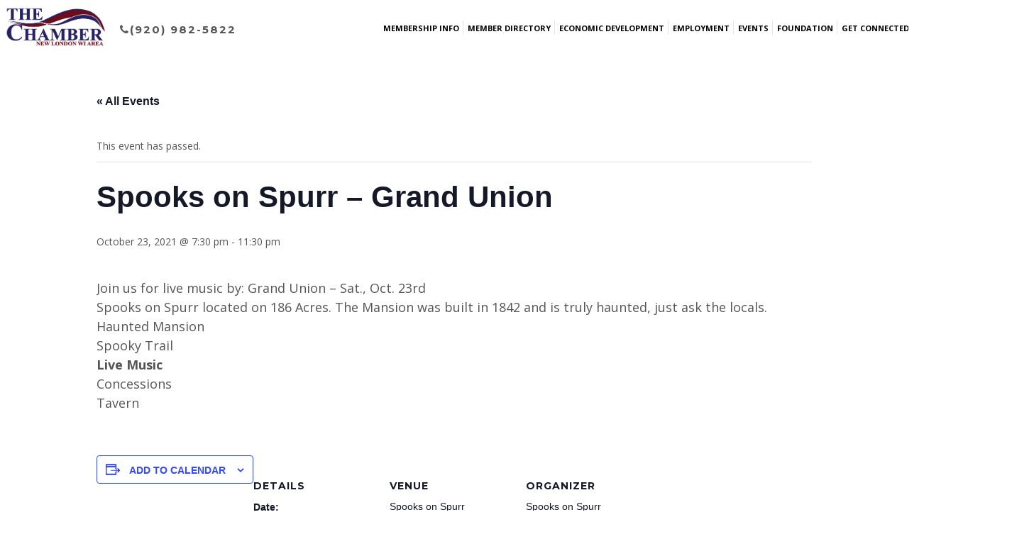

--- FILE ---
content_type: text/html; charset=UTF-8
request_url: https://newlondonchamber.com/event/spooks-on-spurr-grand-union/
body_size: 21251
content:
<!DOCTYPE html>
<html lang="en-US">
<head>
	<meta charset="UTF-8">
	<meta name="viewport" content="width=device-width, initial-scale=1.0">
	<link rel="profile" href="https://gmpg.org/xfn/11">
	<link rel="pingback" href="https://newlondonchamber.com/xmlrpc.php">

	<link rel='stylesheet' id='tribe-events-views-v2-bootstrap-datepicker-styles-css' href='https://newlondonchamber.com/wp-content/plugins/the-events-calendar/vendor/bootstrap-datepicker/css/bootstrap-datepicker.standalone.min.css?ver=6.15.14' type='text/css' media='all' />
<link rel='stylesheet' id='tec-variables-skeleton-css' href='https://newlondonchamber.com/wp-content/plugins/the-events-calendar/common/build/css/variables-skeleton.css?ver=6.10.1' type='text/css' media='all' />
<link rel='stylesheet' id='tec-variables-full-css' href='https://newlondonchamber.com/wp-content/plugins/the-events-calendar/common/build/css/variables-full.css?ver=6.10.1' type='text/css' media='all' />
<link rel='stylesheet' id='tribe-common-skeleton-style-css' href='https://newlondonchamber.com/wp-content/plugins/the-events-calendar/common/build/css/common-skeleton.css?ver=6.10.1' type='text/css' media='all' />
<link rel='stylesheet' id='tribe-common-full-style-css' href='https://newlondonchamber.com/wp-content/plugins/the-events-calendar/common/build/css/common-full.css?ver=6.10.1' type='text/css' media='all' />
<link rel='stylesheet' id='tribe-tooltipster-css-css' href='https://newlondonchamber.com/wp-content/plugins/the-events-calendar/common/vendor/tooltipster/tooltipster.bundle.min.css?ver=6.10.1' type='text/css' media='all' />
<link rel='stylesheet' id='tribe-events-views-v2-skeleton-css' href='https://newlondonchamber.com/wp-content/plugins/the-events-calendar/build/css/views-skeleton.css?ver=6.15.14' type='text/css' media='all' />
<link rel='stylesheet' id='tribe-events-views-v2-full-css' href='https://newlondonchamber.com/wp-content/plugins/the-events-calendar/build/css/views-full.css?ver=6.15.14' type='text/css' media='all' />
<link rel='stylesheet' id='tribe-events-views-v2-print-css' href='https://newlondonchamber.com/wp-content/plugins/the-events-calendar/build/css/views-print.css?ver=6.15.14' type='text/css' media='print' />
<meta name='robots' content='index, follow, max-image-preview:large, max-snippet:-1, max-video-preview:-1' />
	<style>img:is([sizes="auto" i], [sizes^="auto," i]) { contain-intrinsic-size: 3000px 1500px }</style>
	
	<!-- This site is optimized with the Yoast SEO plugin v26.8 - https://yoast.com/product/yoast-seo-wordpress/ -->
	<title>Spooks on Spurr - Grand Union - New London Chamber</title>
	<link rel="canonical" href="https://newlondonchamber.com/event/spooks-on-spurr-grand-union/" />
	<meta property="og:locale" content="en_US" />
	<meta property="og:type" content="article" />
	<meta property="og:title" content="Spooks on Spurr - Grand Union - New London Chamber" />
	<meta property="og:description" content="Join us for live music by: Grand Union – Sat., Oct. 23rd Spooks on Spurr located on 186 Acres. The Mansion was built in 1842 and is truly haunted, just [&hellip;]" />
	<meta property="og:url" content="https://newlondonchamber.com/event/spooks-on-spurr-grand-union/" />
	<meta property="og:site_name" content="New London Chamber" />
	<meta property="og:image" content="https://newlondonchamber.com/wp-content/uploads/2021/09/Spooks-Grand-Union.jpg" />
	<meta property="og:image:width" content="960" />
	<meta property="og:image:height" content="645" />
	<meta property="og:image:type" content="image/jpeg" />
	<meta name="twitter:card" content="summary_large_image" />
	<meta name="twitter:label1" content="Est. reading time" />
	<meta name="twitter:data1" content="1 minute" />
	<script type="application/ld+json" class="yoast-schema-graph">{"@context":"https://schema.org","@graph":[{"@type":"WebPage","@id":"https://newlondonchamber.com/event/spooks-on-spurr-grand-union/","url":"https://newlondonchamber.com/event/spooks-on-spurr-grand-union/","name":"Spooks on Spurr - Grand Union - New London Chamber","isPartOf":{"@id":"https://newlondonchamber.com/#website"},"datePublished":"2021-09-29T17:49:18+00:00","breadcrumb":{"@id":"https://newlondonchamber.com/event/spooks-on-spurr-grand-union/#breadcrumb"},"inLanguage":"en-US","potentialAction":[{"@type":"ReadAction","target":["https://newlondonchamber.com/event/spooks-on-spurr-grand-union/"]}]},{"@type":"BreadcrumbList","@id":"https://newlondonchamber.com/event/spooks-on-spurr-grand-union/#breadcrumb","itemListElement":[{"@type":"ListItem","position":1,"name":"Home","item":"https://newlondonchamber.com/"},{"@type":"ListItem","position":2,"name":"Events","item":"https://newlondonchamber.com/events/"},{"@type":"ListItem","position":3,"name":"Spooks on Spurr &#8211; Grand Union"}]},{"@type":"WebSite","@id":"https://newlondonchamber.com/#website","url":"https://newlondonchamber.com/","name":"New London Chamber","description":"Find places to shop, member businesses, events, employment, and things to do in the area.  Learn about Chamber membership and how to join.","publisher":{"@id":"https://newlondonchamber.com/#organization"},"potentialAction":[{"@type":"SearchAction","target":{"@type":"EntryPoint","urlTemplate":"https://newlondonchamber.com/?s={search_term_string}"},"query-input":{"@type":"PropertyValueSpecification","valueRequired":true,"valueName":"search_term_string"}}],"inLanguage":"en-US"},{"@type":"Organization","@id":"https://newlondonchamber.com/#organization","name":"New London Chamber","url":"https://newlondonchamber.com/","logo":{"@type":"ImageObject","inLanguage":"en-US","@id":"https://newlondonchamber.com/#/schema/logo/image/","url":"https://newlondonchamber.com/wp-content/uploads/2017/11/NewLondonLogo.png","contentUrl":"https://newlondonchamber.com/wp-content/uploads/2017/11/NewLondonLogo.png","width":365,"height":145,"caption":"New London Chamber"},"image":{"@id":"https://newlondonchamber.com/#/schema/logo/image/"}},{"@type":"Event","name":"Spooks on Spurr &#8211; Grand Union","description":"Join us for live music by: Grand Union – Sat., Oct. 23rd Spooks on Spurr located on 186 Acres. The Mansion was built in 1842 and is truly haunted, just [&hellip;]","url":"https://newlondonchamber.com/event/spooks-on-spurr-grand-union/","eventAttendanceMode":"https://schema.org/OfflineEventAttendanceMode","eventStatus":"https://schema.org/EventScheduled","startDate":"2021-10-23T19:30:00-05:00","endDate":"2021-10-23T23:30:00-05:00","location":{"@type":"Place","name":"Spooks on Spurr","description":"","url":"","address":{"@type":"PostalAddress","addressLocality":"New London","addressRegion":"Wisconsin","postalCode":"54961","addressCountry":"United States"},"telephone":"","sameAs":""},"organizer":{"@type":"Person","name":"Spooks on Spurr","description":"","url":"http://www.spooksonspurr.com/","telephone":"","email":""},"@id":"https://newlondonchamber.com/event/spooks-on-spurr-grand-union/#event","mainEntityOfPage":{"@id":"https://newlondonchamber.com/event/spooks-on-spurr-grand-union/"}}]}</script>
	<!-- / Yoast SEO plugin. -->


<link rel='dns-prefetch' href='//use.fontawesome.com' />
<link rel="alternate" type="application/rss+xml" title="New London Chamber &raquo; Feed" href="https://newlondonchamber.com/feed/" />
<link rel="alternate" type="application/rss+xml" title="New London Chamber &raquo; Comments Feed" href="https://newlondonchamber.com/comments/feed/" />
<link rel="alternate" type="text/calendar" title="New London Chamber &raquo; iCal Feed" href="https://newlondonchamber.com/events/?ical=1" />
		<!-- This site uses the Google Analytics by ExactMetrics plugin v8.11.1 - Using Analytics tracking - https://www.exactmetrics.com/ -->
							<script src="//www.googletagmanager.com/gtag/js?id=G-471GDL3KTC"  data-cfasync="false" data-wpfc-render="false" type="text/javascript" async></script>
			<script data-cfasync="false" data-wpfc-render="false" type="text/javascript">
				var em_version = '8.11.1';
				var em_track_user = true;
				var em_no_track_reason = '';
								var ExactMetricsDefaultLocations = {"page_location":"https:\/\/newlondonchamber.com\/event\/spooks-on-spurr-grand-union\/"};
								if ( typeof ExactMetricsPrivacyGuardFilter === 'function' ) {
					var ExactMetricsLocations = (typeof ExactMetricsExcludeQuery === 'object') ? ExactMetricsPrivacyGuardFilter( ExactMetricsExcludeQuery ) : ExactMetricsPrivacyGuardFilter( ExactMetricsDefaultLocations );
				} else {
					var ExactMetricsLocations = (typeof ExactMetricsExcludeQuery === 'object') ? ExactMetricsExcludeQuery : ExactMetricsDefaultLocations;
				}

								var disableStrs = [
										'ga-disable-G-471GDL3KTC',
									];

				/* Function to detect opted out users */
				function __gtagTrackerIsOptedOut() {
					for (var index = 0; index < disableStrs.length; index++) {
						if (document.cookie.indexOf(disableStrs[index] + '=true') > -1) {
							return true;
						}
					}

					return false;
				}

				/* Disable tracking if the opt-out cookie exists. */
				if (__gtagTrackerIsOptedOut()) {
					for (var index = 0; index < disableStrs.length; index++) {
						window[disableStrs[index]] = true;
					}
				}

				/* Opt-out function */
				function __gtagTrackerOptout() {
					for (var index = 0; index < disableStrs.length; index++) {
						document.cookie = disableStrs[index] + '=true; expires=Thu, 31 Dec 2099 23:59:59 UTC; path=/';
						window[disableStrs[index]] = true;
					}
				}

				if ('undefined' === typeof gaOptout) {
					function gaOptout() {
						__gtagTrackerOptout();
					}
				}
								window.dataLayer = window.dataLayer || [];

				window.ExactMetricsDualTracker = {
					helpers: {},
					trackers: {},
				};
				if (em_track_user) {
					function __gtagDataLayer() {
						dataLayer.push(arguments);
					}

					function __gtagTracker(type, name, parameters) {
						if (!parameters) {
							parameters = {};
						}

						if (parameters.send_to) {
							__gtagDataLayer.apply(null, arguments);
							return;
						}

						if (type === 'event') {
														parameters.send_to = exactmetrics_frontend.v4_id;
							var hookName = name;
							if (typeof parameters['event_category'] !== 'undefined') {
								hookName = parameters['event_category'] + ':' + name;
							}

							if (typeof ExactMetricsDualTracker.trackers[hookName] !== 'undefined') {
								ExactMetricsDualTracker.trackers[hookName](parameters);
							} else {
								__gtagDataLayer('event', name, parameters);
							}
							
						} else {
							__gtagDataLayer.apply(null, arguments);
						}
					}

					__gtagTracker('js', new Date());
					__gtagTracker('set', {
						'developer_id.dNDMyYj': true,
											});
					if ( ExactMetricsLocations.page_location ) {
						__gtagTracker('set', ExactMetricsLocations);
					}
										__gtagTracker('config', 'G-471GDL3KTC', {"forceSSL":"true"} );
										window.gtag = __gtagTracker;										(function () {
						/* https://developers.google.com/analytics/devguides/collection/analyticsjs/ */
						/* ga and __gaTracker compatibility shim. */
						var noopfn = function () {
							return null;
						};
						var newtracker = function () {
							return new Tracker();
						};
						var Tracker = function () {
							return null;
						};
						var p = Tracker.prototype;
						p.get = noopfn;
						p.set = noopfn;
						p.send = function () {
							var args = Array.prototype.slice.call(arguments);
							args.unshift('send');
							__gaTracker.apply(null, args);
						};
						var __gaTracker = function () {
							var len = arguments.length;
							if (len === 0) {
								return;
							}
							var f = arguments[len - 1];
							if (typeof f !== 'object' || f === null || typeof f.hitCallback !== 'function') {
								if ('send' === arguments[0]) {
									var hitConverted, hitObject = false, action;
									if ('event' === arguments[1]) {
										if ('undefined' !== typeof arguments[3]) {
											hitObject = {
												'eventAction': arguments[3],
												'eventCategory': arguments[2],
												'eventLabel': arguments[4],
												'value': arguments[5] ? arguments[5] : 1,
											}
										}
									}
									if ('pageview' === arguments[1]) {
										if ('undefined' !== typeof arguments[2]) {
											hitObject = {
												'eventAction': 'page_view',
												'page_path': arguments[2],
											}
										}
									}
									if (typeof arguments[2] === 'object') {
										hitObject = arguments[2];
									}
									if (typeof arguments[5] === 'object') {
										Object.assign(hitObject, arguments[5]);
									}
									if ('undefined' !== typeof arguments[1].hitType) {
										hitObject = arguments[1];
										if ('pageview' === hitObject.hitType) {
											hitObject.eventAction = 'page_view';
										}
									}
									if (hitObject) {
										action = 'timing' === arguments[1].hitType ? 'timing_complete' : hitObject.eventAction;
										hitConverted = mapArgs(hitObject);
										__gtagTracker('event', action, hitConverted);
									}
								}
								return;
							}

							function mapArgs(args) {
								var arg, hit = {};
								var gaMap = {
									'eventCategory': 'event_category',
									'eventAction': 'event_action',
									'eventLabel': 'event_label',
									'eventValue': 'event_value',
									'nonInteraction': 'non_interaction',
									'timingCategory': 'event_category',
									'timingVar': 'name',
									'timingValue': 'value',
									'timingLabel': 'event_label',
									'page': 'page_path',
									'location': 'page_location',
									'title': 'page_title',
									'referrer' : 'page_referrer',
								};
								for (arg in args) {
																		if (!(!args.hasOwnProperty(arg) || !gaMap.hasOwnProperty(arg))) {
										hit[gaMap[arg]] = args[arg];
									} else {
										hit[arg] = args[arg];
									}
								}
								return hit;
							}

							try {
								f.hitCallback();
							} catch (ex) {
							}
						};
						__gaTracker.create = newtracker;
						__gaTracker.getByName = newtracker;
						__gaTracker.getAll = function () {
							return [];
						};
						__gaTracker.remove = noopfn;
						__gaTracker.loaded = true;
						window['__gaTracker'] = __gaTracker;
					})();
									} else {
										console.log("");
					(function () {
						function __gtagTracker() {
							return null;
						}

						window['__gtagTracker'] = __gtagTracker;
						window['gtag'] = __gtagTracker;
					})();
									}
			</script>
							<!-- / Google Analytics by ExactMetrics -->
		<script type="text/javascript">
/* <![CDATA[ */
window._wpemojiSettings = {"baseUrl":"https:\/\/s.w.org\/images\/core\/emoji\/16.0.1\/72x72\/","ext":".png","svgUrl":"https:\/\/s.w.org\/images\/core\/emoji\/16.0.1\/svg\/","svgExt":".svg","source":{"concatemoji":"https:\/\/newlondonchamber.com\/wp-includes\/js\/wp-emoji-release.min.js?ver=6.8.3"}};
/*! This file is auto-generated */
!function(s,n){var o,i,e;function c(e){try{var t={supportTests:e,timestamp:(new Date).valueOf()};sessionStorage.setItem(o,JSON.stringify(t))}catch(e){}}function p(e,t,n){e.clearRect(0,0,e.canvas.width,e.canvas.height),e.fillText(t,0,0);var t=new Uint32Array(e.getImageData(0,0,e.canvas.width,e.canvas.height).data),a=(e.clearRect(0,0,e.canvas.width,e.canvas.height),e.fillText(n,0,0),new Uint32Array(e.getImageData(0,0,e.canvas.width,e.canvas.height).data));return t.every(function(e,t){return e===a[t]})}function u(e,t){e.clearRect(0,0,e.canvas.width,e.canvas.height),e.fillText(t,0,0);for(var n=e.getImageData(16,16,1,1),a=0;a<n.data.length;a++)if(0!==n.data[a])return!1;return!0}function f(e,t,n,a){switch(t){case"flag":return n(e,"\ud83c\udff3\ufe0f\u200d\u26a7\ufe0f","\ud83c\udff3\ufe0f\u200b\u26a7\ufe0f")?!1:!n(e,"\ud83c\udde8\ud83c\uddf6","\ud83c\udde8\u200b\ud83c\uddf6")&&!n(e,"\ud83c\udff4\udb40\udc67\udb40\udc62\udb40\udc65\udb40\udc6e\udb40\udc67\udb40\udc7f","\ud83c\udff4\u200b\udb40\udc67\u200b\udb40\udc62\u200b\udb40\udc65\u200b\udb40\udc6e\u200b\udb40\udc67\u200b\udb40\udc7f");case"emoji":return!a(e,"\ud83e\udedf")}return!1}function g(e,t,n,a){var r="undefined"!=typeof WorkerGlobalScope&&self instanceof WorkerGlobalScope?new OffscreenCanvas(300,150):s.createElement("canvas"),o=r.getContext("2d",{willReadFrequently:!0}),i=(o.textBaseline="top",o.font="600 32px Arial",{});return e.forEach(function(e){i[e]=t(o,e,n,a)}),i}function t(e){var t=s.createElement("script");t.src=e,t.defer=!0,s.head.appendChild(t)}"undefined"!=typeof Promise&&(o="wpEmojiSettingsSupports",i=["flag","emoji"],n.supports={everything:!0,everythingExceptFlag:!0},e=new Promise(function(e){s.addEventListener("DOMContentLoaded",e,{once:!0})}),new Promise(function(t){var n=function(){try{var e=JSON.parse(sessionStorage.getItem(o));if("object"==typeof e&&"number"==typeof e.timestamp&&(new Date).valueOf()<e.timestamp+604800&&"object"==typeof e.supportTests)return e.supportTests}catch(e){}return null}();if(!n){if("undefined"!=typeof Worker&&"undefined"!=typeof OffscreenCanvas&&"undefined"!=typeof URL&&URL.createObjectURL&&"undefined"!=typeof Blob)try{var e="postMessage("+g.toString()+"("+[JSON.stringify(i),f.toString(),p.toString(),u.toString()].join(",")+"));",a=new Blob([e],{type:"text/javascript"}),r=new Worker(URL.createObjectURL(a),{name:"wpTestEmojiSupports"});return void(r.onmessage=function(e){c(n=e.data),r.terminate(),t(n)})}catch(e){}c(n=g(i,f,p,u))}t(n)}).then(function(e){for(var t in e)n.supports[t]=e[t],n.supports.everything=n.supports.everything&&n.supports[t],"flag"!==t&&(n.supports.everythingExceptFlag=n.supports.everythingExceptFlag&&n.supports[t]);n.supports.everythingExceptFlag=n.supports.everythingExceptFlag&&!n.supports.flag,n.DOMReady=!1,n.readyCallback=function(){n.DOMReady=!0}}).then(function(){return e}).then(function(){var e;n.supports.everything||(n.readyCallback(),(e=n.source||{}).concatemoji?t(e.concatemoji):e.wpemoji&&e.twemoji&&(t(e.twemoji),t(e.wpemoji)))}))}((window,document),window._wpemojiSettings);
/* ]]> */
</script>
<link rel='stylesheet' id='tribe-events-v2-single-skeleton-css' href='https://newlondonchamber.com/wp-content/plugins/the-events-calendar/build/css/tribe-events-single-skeleton.css?ver=6.15.14' type='text/css' media='all' />
<link rel='stylesheet' id='tribe-events-v2-single-skeleton-full-css' href='https://newlondonchamber.com/wp-content/plugins/the-events-calendar/build/css/tribe-events-single-full.css?ver=6.15.14' type='text/css' media='all' />
<style id='wp-emoji-styles-inline-css' type='text/css'>

	img.wp-smiley, img.emoji {
		display: inline !important;
		border: none !important;
		box-shadow: none !important;
		height: 1em !important;
		width: 1em !important;
		margin: 0 0.07em !important;
		vertical-align: -0.1em !important;
		background: none !important;
		padding: 0 !important;
	}
</style>
<link rel='stylesheet' id='wp-block-library-css' href='https://newlondonchamber.com/wp-includes/css/dist/block-library/style.min.css?ver=6.8.3' type='text/css' media='all' />
<style id='classic-theme-styles-inline-css' type='text/css'>
/*! This file is auto-generated */
.wp-block-button__link{color:#fff;background-color:#32373c;border-radius:9999px;box-shadow:none;text-decoration:none;padding:calc(.667em + 2px) calc(1.333em + 2px);font-size:1.125em}.wp-block-file__button{background:#32373c;color:#fff;text-decoration:none}
</style>
<style id='global-styles-inline-css' type='text/css'>
:root{--wp--preset--aspect-ratio--square: 1;--wp--preset--aspect-ratio--4-3: 4/3;--wp--preset--aspect-ratio--3-4: 3/4;--wp--preset--aspect-ratio--3-2: 3/2;--wp--preset--aspect-ratio--2-3: 2/3;--wp--preset--aspect-ratio--16-9: 16/9;--wp--preset--aspect-ratio--9-16: 9/16;--wp--preset--color--black: #000000;--wp--preset--color--cyan-bluish-gray: #abb8c3;--wp--preset--color--white: #ffffff;--wp--preset--color--pale-pink: #f78da7;--wp--preset--color--vivid-red: #cf2e2e;--wp--preset--color--luminous-vivid-orange: #ff6900;--wp--preset--color--luminous-vivid-amber: #fcb900;--wp--preset--color--light-green-cyan: #7bdcb5;--wp--preset--color--vivid-green-cyan: #00d084;--wp--preset--color--pale-cyan-blue: #8ed1fc;--wp--preset--color--vivid-cyan-blue: #0693e3;--wp--preset--color--vivid-purple: #9b51e0;--wp--preset--gradient--vivid-cyan-blue-to-vivid-purple: linear-gradient(135deg,rgba(6,147,227,1) 0%,rgb(155,81,224) 100%);--wp--preset--gradient--light-green-cyan-to-vivid-green-cyan: linear-gradient(135deg,rgb(122,220,180) 0%,rgb(0,208,130) 100%);--wp--preset--gradient--luminous-vivid-amber-to-luminous-vivid-orange: linear-gradient(135deg,rgba(252,185,0,1) 0%,rgba(255,105,0,1) 100%);--wp--preset--gradient--luminous-vivid-orange-to-vivid-red: linear-gradient(135deg,rgba(255,105,0,1) 0%,rgb(207,46,46) 100%);--wp--preset--gradient--very-light-gray-to-cyan-bluish-gray: linear-gradient(135deg,rgb(238,238,238) 0%,rgb(169,184,195) 100%);--wp--preset--gradient--cool-to-warm-spectrum: linear-gradient(135deg,rgb(74,234,220) 0%,rgb(151,120,209) 20%,rgb(207,42,186) 40%,rgb(238,44,130) 60%,rgb(251,105,98) 80%,rgb(254,248,76) 100%);--wp--preset--gradient--blush-light-purple: linear-gradient(135deg,rgb(255,206,236) 0%,rgb(152,150,240) 100%);--wp--preset--gradient--blush-bordeaux: linear-gradient(135deg,rgb(254,205,165) 0%,rgb(254,45,45) 50%,rgb(107,0,62) 100%);--wp--preset--gradient--luminous-dusk: linear-gradient(135deg,rgb(255,203,112) 0%,rgb(199,81,192) 50%,rgb(65,88,208) 100%);--wp--preset--gradient--pale-ocean: linear-gradient(135deg,rgb(255,245,203) 0%,rgb(182,227,212) 50%,rgb(51,167,181) 100%);--wp--preset--gradient--electric-grass: linear-gradient(135deg,rgb(202,248,128) 0%,rgb(113,206,126) 100%);--wp--preset--gradient--midnight: linear-gradient(135deg,rgb(2,3,129) 0%,rgb(40,116,252) 100%);--wp--preset--font-size--small: 13px;--wp--preset--font-size--medium: 20px;--wp--preset--font-size--large: 36px;--wp--preset--font-size--x-large: 42px;--wp--preset--spacing--20: 0.44rem;--wp--preset--spacing--30: 0.67rem;--wp--preset--spacing--40: 1rem;--wp--preset--spacing--50: 1.5rem;--wp--preset--spacing--60: 2.25rem;--wp--preset--spacing--70: 3.38rem;--wp--preset--spacing--80: 5.06rem;--wp--preset--shadow--natural: 6px 6px 9px rgba(0, 0, 0, 0.2);--wp--preset--shadow--deep: 12px 12px 50px rgba(0, 0, 0, 0.4);--wp--preset--shadow--sharp: 6px 6px 0px rgba(0, 0, 0, 0.2);--wp--preset--shadow--outlined: 6px 6px 0px -3px rgba(255, 255, 255, 1), 6px 6px rgba(0, 0, 0, 1);--wp--preset--shadow--crisp: 6px 6px 0px rgba(0, 0, 0, 1);}:where(.is-layout-flex){gap: 0.5em;}:where(.is-layout-grid){gap: 0.5em;}body .is-layout-flex{display: flex;}.is-layout-flex{flex-wrap: wrap;align-items: center;}.is-layout-flex > :is(*, div){margin: 0;}body .is-layout-grid{display: grid;}.is-layout-grid > :is(*, div){margin: 0;}:where(.wp-block-columns.is-layout-flex){gap: 2em;}:where(.wp-block-columns.is-layout-grid){gap: 2em;}:where(.wp-block-post-template.is-layout-flex){gap: 1.25em;}:where(.wp-block-post-template.is-layout-grid){gap: 1.25em;}.has-black-color{color: var(--wp--preset--color--black) !important;}.has-cyan-bluish-gray-color{color: var(--wp--preset--color--cyan-bluish-gray) !important;}.has-white-color{color: var(--wp--preset--color--white) !important;}.has-pale-pink-color{color: var(--wp--preset--color--pale-pink) !important;}.has-vivid-red-color{color: var(--wp--preset--color--vivid-red) !important;}.has-luminous-vivid-orange-color{color: var(--wp--preset--color--luminous-vivid-orange) !important;}.has-luminous-vivid-amber-color{color: var(--wp--preset--color--luminous-vivid-amber) !important;}.has-light-green-cyan-color{color: var(--wp--preset--color--light-green-cyan) !important;}.has-vivid-green-cyan-color{color: var(--wp--preset--color--vivid-green-cyan) !important;}.has-pale-cyan-blue-color{color: var(--wp--preset--color--pale-cyan-blue) !important;}.has-vivid-cyan-blue-color{color: var(--wp--preset--color--vivid-cyan-blue) !important;}.has-vivid-purple-color{color: var(--wp--preset--color--vivid-purple) !important;}.has-black-background-color{background-color: var(--wp--preset--color--black) !important;}.has-cyan-bluish-gray-background-color{background-color: var(--wp--preset--color--cyan-bluish-gray) !important;}.has-white-background-color{background-color: var(--wp--preset--color--white) !important;}.has-pale-pink-background-color{background-color: var(--wp--preset--color--pale-pink) !important;}.has-vivid-red-background-color{background-color: var(--wp--preset--color--vivid-red) !important;}.has-luminous-vivid-orange-background-color{background-color: var(--wp--preset--color--luminous-vivid-orange) !important;}.has-luminous-vivid-amber-background-color{background-color: var(--wp--preset--color--luminous-vivid-amber) !important;}.has-light-green-cyan-background-color{background-color: var(--wp--preset--color--light-green-cyan) !important;}.has-vivid-green-cyan-background-color{background-color: var(--wp--preset--color--vivid-green-cyan) !important;}.has-pale-cyan-blue-background-color{background-color: var(--wp--preset--color--pale-cyan-blue) !important;}.has-vivid-cyan-blue-background-color{background-color: var(--wp--preset--color--vivid-cyan-blue) !important;}.has-vivid-purple-background-color{background-color: var(--wp--preset--color--vivid-purple) !important;}.has-black-border-color{border-color: var(--wp--preset--color--black) !important;}.has-cyan-bluish-gray-border-color{border-color: var(--wp--preset--color--cyan-bluish-gray) !important;}.has-white-border-color{border-color: var(--wp--preset--color--white) !important;}.has-pale-pink-border-color{border-color: var(--wp--preset--color--pale-pink) !important;}.has-vivid-red-border-color{border-color: var(--wp--preset--color--vivid-red) !important;}.has-luminous-vivid-orange-border-color{border-color: var(--wp--preset--color--luminous-vivid-orange) !important;}.has-luminous-vivid-amber-border-color{border-color: var(--wp--preset--color--luminous-vivid-amber) !important;}.has-light-green-cyan-border-color{border-color: var(--wp--preset--color--light-green-cyan) !important;}.has-vivid-green-cyan-border-color{border-color: var(--wp--preset--color--vivid-green-cyan) !important;}.has-pale-cyan-blue-border-color{border-color: var(--wp--preset--color--pale-cyan-blue) !important;}.has-vivid-cyan-blue-border-color{border-color: var(--wp--preset--color--vivid-cyan-blue) !important;}.has-vivid-purple-border-color{border-color: var(--wp--preset--color--vivid-purple) !important;}.has-vivid-cyan-blue-to-vivid-purple-gradient-background{background: var(--wp--preset--gradient--vivid-cyan-blue-to-vivid-purple) !important;}.has-light-green-cyan-to-vivid-green-cyan-gradient-background{background: var(--wp--preset--gradient--light-green-cyan-to-vivid-green-cyan) !important;}.has-luminous-vivid-amber-to-luminous-vivid-orange-gradient-background{background: var(--wp--preset--gradient--luminous-vivid-amber-to-luminous-vivid-orange) !important;}.has-luminous-vivid-orange-to-vivid-red-gradient-background{background: var(--wp--preset--gradient--luminous-vivid-orange-to-vivid-red) !important;}.has-very-light-gray-to-cyan-bluish-gray-gradient-background{background: var(--wp--preset--gradient--very-light-gray-to-cyan-bluish-gray) !important;}.has-cool-to-warm-spectrum-gradient-background{background: var(--wp--preset--gradient--cool-to-warm-spectrum) !important;}.has-blush-light-purple-gradient-background{background: var(--wp--preset--gradient--blush-light-purple) !important;}.has-blush-bordeaux-gradient-background{background: var(--wp--preset--gradient--blush-bordeaux) !important;}.has-luminous-dusk-gradient-background{background: var(--wp--preset--gradient--luminous-dusk) !important;}.has-pale-ocean-gradient-background{background: var(--wp--preset--gradient--pale-ocean) !important;}.has-electric-grass-gradient-background{background: var(--wp--preset--gradient--electric-grass) !important;}.has-midnight-gradient-background{background: var(--wp--preset--gradient--midnight) !important;}.has-small-font-size{font-size: var(--wp--preset--font-size--small) !important;}.has-medium-font-size{font-size: var(--wp--preset--font-size--medium) !important;}.has-large-font-size{font-size: var(--wp--preset--font-size--large) !important;}.has-x-large-font-size{font-size: var(--wp--preset--font-size--x-large) !important;}
:where(.wp-block-post-template.is-layout-flex){gap: 1.25em;}:where(.wp-block-post-template.is-layout-grid){gap: 1.25em;}
:where(.wp-block-columns.is-layout-flex){gap: 2em;}:where(.wp-block-columns.is-layout-grid){gap: 2em;}
:root :where(.wp-block-pullquote){font-size: 1.5em;line-height: 1.6;}
</style>
<link rel='stylesheet' id='contact-form-7-css' href='https://newlondonchamber.com/wp-content/plugins/contact-form-7/includes/css/styles.css?ver=6.1.4' type='text/css' media='all' />
<style id='contact-form-7-inline-css' type='text/css'>
.wpcf7 .wpcf7-recaptcha iframe {margin-bottom: 0;}.wpcf7 .wpcf7-recaptcha[data-align="center"] > div {margin: 0 auto;}.wpcf7 .wpcf7-recaptcha[data-align="right"] > div {margin: 0 0 0 auto;}
</style>
<link rel='stylesheet' id='rs-plugin-settings-css' href='https://newlondonchamber.com/wp-content/plugins/revslider/public/assets/css/settings.css?ver=5.4.5.1' type='text/css' media='all' />
<style id='rs-plugin-settings-inline-css' type='text/css'>
#rs-demo-id {}
</style>
<link rel='stylesheet' id='parent-style-css' href='https://newlondonchamber.com/wp-content/themes/argenta/style.css?ver=6.8.3' type='text/css' media='all' />
<link rel='stylesheet' id='argenta-style-css' href='https://newlondonchamber.com/wp-content/themes/argenta-child/style.css?ver=6.8.3' type='text/css' media='all' />
<style id='argenta-style-inline-css' type='text/css'>
#masthead.site-header a,.site-header.header-1,.site-header.header-2,.site-header.header-4,.site-header.header-5,.site-header.header-6,#masthead.site-header.header-3 .header-wrap,.menu-other > li .submenu,#masthead .widget_shopping_cart_content .total,#masthead .widget_shopping_cart_content .total .amount,#mega-menu-wrap > ul ul.sub-menu, #mega-menu-wrap > ul ul.sub-sub-menu{font-size:10px;color:#000000;}#masthead.site-header.header-fixed a,.site-header.header-fixed.header-1,.site-header.header-fixed.header-2,.site-header.header-fixed.header-3,.site-header.header-fixed.header-4,.site-header.header-fixed.header-5,.site-header.header-fixed.header-6,#masthead.header-fixed .header-wrap,.header-fixed .menu-other > li .submenu,.header-fixed #mega-menu-wrap > ul ul.sub-menu,.header-fixed #mega-menu-wrap >  ul.sub-sub-menu, #masthead.header-fixed .widget_shopping_cart_content .total,#masthead.header-fixed .widget_shopping_cart_content .total .amount,.hamburger-menu .btn-toggle{font-size:10px;color:#000000;}@media screen and (max-width: 1024px) { #masthead .header-wrap{background-color:#ffffff;font-size:10px;color:#000000;}}.hamburger-menu .btn-lines::after,.hamburger-menu .btn-lines::before,#masthead .hamburger-menu .btn-lines{background-color:#000000;}.site-header.header-2,.site-header.header-4,.site-header.header-5,.site-header.header-6,#masthead.site-header.header-3 .header-wrap,.menu-other > li .submenu,#mega-menu-wrap > ul ul.sub-menu,#masthead .widget_shopping_cart_content .total,.site-header.header-fixed.header-2,.site-header.header-fixed.header-3,.site-header.header-fixed.header-4,.site-header.header-fixed.header-5,.site-header.header-fixed.header-6,#masthead.header-fixed .header-wrap,.header-fixed .menu-other > li .submenu,#mega-menu-wrap > ul ul.sub-menu, #mega-menu-wrap > ul ul.sub-sub-menu,.header-fixed #mega-menu-wrap > ul ul.sub-menu,.header-fixed #mega-menu-wrap > ul ul.sub-sub-menu,#masthead .header-fixed .widget_shopping_cart_content .total{background-color:#ffffff;}.site-header{border:none;}.header-title{background-color:#840101;background-size:auto;height:300px;min-height:300px;}.header-title::after{background-color:transparent;}body .site-content{background-size:auto;background-position:center center;background-repeat: repeat;}footer.site-footer{background-size:cover;}.site-footer .widget_text,.site-footer .widgettitle,.site-footer .widgets .list-box-icon,.site-footer .widgets .list-box-icon span.icon,.site-footer .widgets a,.site-footer .widget_argenta_widget_recent_posts ul.recent-posts-list .content-wrap p,.site-footer .widget_argenta_widget_recent_posts ul.recent-posts-list .content-wrap .date,.site-footer .widgets .socialbar a.social.outline span,.site-footer .widgets .socialbar a.social.outline:hover span,.site-footer .widget_argenta_widget_subscribe input,.site-footer .widget_argenta_widget_subscribe input::placeholder{}body,p{font-family:'Open Sans', sans-serif;}button,.btn,a.btn,input,select,textarea,.accordion-box .buttons h5.title,.woocommerce div.product accordion-box.outline h5{font-family:'Open Sans', sans-serif;}h1,h2,h3,h3.second-title,h4,h5,.counter-box .count,.counter-box .counter-box-count,h1 a,h2 a,h3 a,h4 a,h5 a{font-family:'Montserrat', sans-serif;font-size:32px;font-style:normal;font-weight:700;}.countdown-box .box-time .box-count,.chart-box-pie-content{font-family:'Montserrat', sans-serif;font-size:32px;font-style:normal;font-weight:700;}.socialbar.boxed-fullwidth a .social-text{font-family:'Montserrat', sans-serif;}.portfolio-item h4,.portfolio-item h4.title,.portfolio-item h4 a,.portfolio-item-2 h4,.portfolio-item-2 h4.title,.portfolio-item-2 h4 a,.widget h4 a,.woocommerce #content .product .price ins .amount,.woocommerce #content .product .price del span.amount,.woocommerce ul.products li.product a,.woocommerce .price span.amount{font-family:'Montserrat', sans-serif;font-style:normal;font-weight:700;font-size:initial;line-height:initial;}.blog-item h3.title{font-family:'Montserrat', sans-serif;font-style:normal;font-weight:700;line-height:initial;}.blog-item h3.title a{font-size: initial;}.portfolio-item-2 h4 {font-family:'Montserrat', sans-serif;font-style:normal;font-weight:700;}p.subtitle,blockquote,blockquote p,.subtitle-font,a.category{font-family:'Lora', sans-serif;}span.category > a,div.category > a{font-family:'Lora', sans-serif;}.portfolio-item .subtitle-font,.woocommerce ul.products li.product .subtitle-font.category,.woocommerce ul.products li.product .subtitle-font.category > a{font-family:'Lora', sans-serif;font-size:inherit;line-height:inherit;}input.classic::-webkit-input-placeholder,.contact-form.classic input::-webkit-input-placeholder,.contact-form.classic textarea::-webkit-input-placeholder,input.classic::-moz-placeholder{font-family:'Lora', sans-serif;}.contact-form.classic input::-moz-placeholder,.contact-form.classic textarea::-moz-placeholder{font-family:'Lora', sans-serif;}input.classic:-ms-input-placeholder,.contact-form.classic input:-ms-input-placeholder,.contact-form.classic textarea:-ms-input-placeholder{font-family:'Lora', sans-serif;}a:hover,input.brand-color,input[type="submit"].brand-color,button.brand-color,a.brand-color,div.brand-color,span.brand-color,.brand-color,input.brand-color-hover:hover,input[type="submit"].brand-color-hover:hover,button.brand-color-hover:hover,a.brand-color-hover:hover,div.brand-color-hover:hover,span.brand-color-hover:hover,.brand-color-hover:hover{color:#6d0d1b;}input.brand-border-color,input[type="submit"].brand-border-color,button.brand-border-color,a.brand-border-color,div.brand-border-color,span.brand-border-color,.brand-border-color,input.brand-border-color-hover:hover,input[type="submit"].brand-border-color-hover:hover,button.brand-border-color-hover:hover,a.brand-border-color-hover:hover,div.brand-border-color-hover:hover,span.brand-border-color-hover:hover,.brand-border-color-hover:hover,.widget_calendar tbody tr td#today{border-color:#6d0d1b;}input.brand-bg-color,input[type="submit"].brand-bg-color,button.brand-bg-color,a.brand-bg-color,div.brand-bg-color,span.brand-bg-color,.brand-bg-color,input.brand-bg-color-hover:hover,input[type="submit"].brand-bg-color-hover:hover,button.brand-bg-color-hover:hover,a.brand-bg-color-hover:hover,div.brand-bg-color-hover:hover,span.brand-bg-color-hover:hover,.brand-bg-color-hover:hover,.list-box li:after, .widget-list-box li:after, .widget_categories ul li:after, .widget_recent_comments ul li:after, .widget_recent_entries ul li:after, .widget_meta ul li:after, .widget_archive ul li:after, .widget_nav_menu li:after, .widget_pages li:after, .widget_product_categories ul.product-categories li:after,.widget_calendar caption,.list-box-icon li:after, .list-box-clear li:after,.team-member-cover-list .team-member-content .socialbar .social:hover,.woocommerce .widget_rating_filter ul li:after, .woocommerce .widget_layered_nav ul li:after, .woocommerce .widget_price_filter .price_slider_wrapper .price_slider .ui-slider-handle:after,.woocommerce .widget_price_filter .price_slider_wrapper .price_slider .ui-slider-range,.woocommerce span.onsale,.single-product.woocommerce #content div.product .price del:after,.woocommerce #content div.product div.summary .yith-wcwl-add-to-wishlist a.add_to_wishlist:hover span:before{background-color:#6d0d1b;}.site-footer .widget_argenta_widget_subscribe button.btn,.widget.widget_shopping_cart .buttons > a.button.checkout{background-color:#6d0d1b;border-color:#6d0d1b;}.tab-box-material .tab-box-btn-active,.tab-box-left.tab-box-material .tab-box-btn-active,.site-footer .widget_argenta_widget_subscribe button.btn:hover,.woocommerce #content .product .price ins span.woocommerce-Price-amount.amount,.woocommerce #content div.product .product_meta span span,.woocommerce #content div.product .product_meta span a,.woocommerce #content div.product .product_meta span a:hover,#content .woocommerce .cart-collaterals table.shop_table a.shipping-calculator-button,#content .woocommerce #payment li.wc_payment_method a.about_paypal,.woocommerce #content div.product div.summary .yith-wcwl-add-to-wishlist a.add_to_wishlist:hover,.woocommerce #content div.product div.summary .yith-wcwl-add-to-wishlist a.add_to_wishlist:hover i,.single-product.woocommerce #content div.product .price del span.woocommerce-Price-amount.amount,#content .woocommerce .product .wc-product-title-wrap .price ins .amount,.single-product.woocommerce #content div.product a.woocommerce-review-link:hover,.widget.widget_shopping_cart .buttons > a.button.checkout:hover,.widget.woocommerce.widget_shopping_cart_content .buttons a.button.checkout:hover,.woocommerce #content .star-rating, #content .woocommerce .star-rating,.woocommerce #content .star-rating:before, #content .woocommerce .star-rating:before,.woocommerce #content #reviews #comments ol.commentlist li.comment .star-rating,.woocommerce #content #reviews #comments ol.commentlist li.comment .star-rating:before,.star-rating,.woocommerce .star-rating:before,.portfolio-sorting ul li a:hover,.widget_recent_comments ul a,.widget_rss ul a,.header-6 #mega-menu-wrap #primary-menu > li.current-menu-item > a,.header-6 #mega-menu-wrap #primary-menu > li.current-menu-ancestor > a,.post .entry-content a{color:#6d0d1b;}.portfolio-sorting ul li a.active{border-color:#6d0d1b;color:#6d0d1b;}#mega-menu-wrap ul li.current-menu-item > a,#mega-menu-wrap ul li.current-menu-ancestor > a{box-shadow:0 2px 0px #6d0d1b inset;}.header-6 #mega-menu-wrap ul#primary-menu li.current-menu-item > a,.header-6 #mega-menu-wrap ul#primary-menu li.current-menu-ancestor > a{box-shadow:none;}.site-header.header-4 .site-title a img {max-height: 75px !important;}.site-header.header-fixed.header-4 .site-branding {height: auto !important;}#masthead #mega-menu-wrap > ul li.current-menu-item > a, #masthead #mega-menu-wrap > ul li.current-menu-ancestor > a {-webkit-box-shadow: 0 2px 0px #6d0d1b;box-shadow: 0 2px 0px #6d0d1b;}@media screen and (min-width: 1024px) {#masthead #mega-menu-wrap > ul > li > a {padding: 0 6px !important;font-size: 12px;}}@media screen and (min-width: 768px) {#masthead #mega-menu-wrap > ul > li > a {padding: 0 6px !important;font-size: 11px;font-weight: 700;}}@media screen and (max-width: 512px) {.site-title span {display: none;}}
</style>
<link rel='stylesheet' id='argenta-grid-css' href='https://newlondonchamber.com/wp-content/themes/argenta/css/grid.min.css?ver=6.8.3' type='text/css' media='all' />
<link rel='stylesheet' id='hurrytimer-css' href='https://newlondonchamber.com/wp-content/uploads/hurrytimer/css/34434ca4cc5c56e8.css?ver=6.8.3' type='text/css' media='all' />
<script type="text/javascript" src="https://newlondonchamber.com/wp-includes/js/jquery/jquery.min.js?ver=3.7.1" id="jquery-core-js"></script>
<script type="text/javascript" src="https://newlondonchamber.com/wp-includes/js/jquery/jquery-migrate.min.js?ver=3.4.1" id="jquery-migrate-js"></script>
<script type="text/javascript" src="https://newlondonchamber.com/wp-content/plugins/the-events-calendar/common/build/js/tribe-common.js?ver=9c44e11f3503a33e9540" id="tribe-common-js"></script>
<script type="text/javascript" src="https://newlondonchamber.com/wp-content/plugins/the-events-calendar/build/js/views/breakpoints.js?ver=4208de2df2852e0b91ec" id="tribe-events-views-v2-breakpoints-js"></script>
<script type="text/javascript" src="https://newlondonchamber.com/wp-content/plugins/google-analytics-dashboard-for-wp/assets/js/frontend-gtag.js?ver=8.11.1" id="exactmetrics-frontend-script-js" async="async" data-wp-strategy="async"></script>
<script data-cfasync="false" data-wpfc-render="false" type="text/javascript" id='exactmetrics-frontend-script-js-extra'>/* <![CDATA[ */
var exactmetrics_frontend = {"js_events_tracking":"true","download_extensions":"zip,mp3,mpeg,pdf,docx,pptx,xlsx,rar","inbound_paths":"[{\"path\":\"\\\/go\\\/\",\"label\":\"affiliate\"},{\"path\":\"\\\/recommend\\\/\",\"label\":\"affiliate\"}]","home_url":"https:\/\/newlondonchamber.com","hash_tracking":"false","v4_id":"G-471GDL3KTC"};/* ]]> */
</script>
<script type="text/javascript" src="https://newlondonchamber.com/wp-content/plugins/revslider/public/assets/js/jquery.themepunch.tools.min.js?ver=5.4.5.1" id="tp-tools-js"></script>
<script type="text/javascript" src="https://newlondonchamber.com/wp-content/plugins/revslider/public/assets/js/jquery.themepunch.revolution.min.js?ver=5.4.5.1" id="revmin-js"></script>
<script type="text/javascript" src="https://newlondonchamber.com/wp-content/themes/argenta/js/scrolljs.js?ver=6.8.3" id="scrolljs-js"></script>
<script type="text/javascript" src="https://use.fontawesome.com/d0df8cf47c.js?ver=6.8.3" id="font-awesome-js"></script>
<script type="text/javascript" src="https://newlondonchamber.com/wp-content/uploads/hm_custom_css_js/custom.js?ver=1512419807" id="hm_custom_js-js"></script>
<link rel="https://api.w.org/" href="https://newlondonchamber.com/wp-json/" /><link rel="alternate" title="JSON" type="application/json" href="https://newlondonchamber.com/wp-json/wp/v2/tribe_events/49469" /><link rel="EditURI" type="application/rsd+xml" title="RSD" href="https://newlondonchamber.com/xmlrpc.php?rsd" />
<meta name="generator" content="WordPress 6.8.3" />
<link rel='shortlink' href='https://newlondonchamber.com/?p=49469' />
<link rel="alternate" title="oEmbed (JSON)" type="application/json+oembed" href="https://newlondonchamber.com/wp-json/oembed/1.0/embed?url=https%3A%2F%2Fnewlondonchamber.com%2Fevent%2Fspooks-on-spurr-grand-union%2F" />
<link rel="alternate" title="oEmbed (XML)" type="text/xml+oembed" href="https://newlondonchamber.com/wp-json/oembed/1.0/embed?url=https%3A%2F%2Fnewlondonchamber.com%2Fevent%2Fspooks-on-spurr-grand-union%2F&#038;format=xml" />
<meta name="tec-api-version" content="v1"><meta name="tec-api-origin" content="https://newlondonchamber.com"><link rel="alternate" href="https://newlondonchamber.com/wp-json/tribe/events/v1/events/49469" /><meta name="generator" content="Powered by WPBakery Page Builder - drag and drop page builder for WordPress."/>
<!--[if lte IE 9]><link rel="stylesheet" type="text/css" href="https://newlondonchamber.com/wp-content/plugins/js_composer/assets/css/vc_lte_ie9.min.css" media="screen"><![endif]--><meta name="generator" content="Powered by Slider Revolution 5.4.5.1 - responsive, Mobile-Friendly Slider Plugin for WordPress with comfortable drag and drop interface." />
<link rel="icon" href="https://newlondonchamber.com/wp-content/uploads/2017/12/cropped-NL-ID-2-32x32.jpg" sizes="32x32" />
<link rel="icon" href="https://newlondonchamber.com/wp-content/uploads/2017/12/cropped-NL-ID-2-192x192.jpg" sizes="192x192" />
<link rel="apple-touch-icon" href="https://newlondonchamber.com/wp-content/uploads/2017/12/cropped-NL-ID-2-180x180.jpg" />
<meta name="msapplication-TileImage" content="https://newlondonchamber.com/wp-content/uploads/2017/12/cropped-NL-ID-2-270x270.jpg" />
<script type="text/javascript">function setREVStartSize(e){
				try{ var i=jQuery(window).width(),t=9999,r=0,n=0,l=0,f=0,s=0,h=0;					
					if(e.responsiveLevels&&(jQuery.each(e.responsiveLevels,function(e,f){f>i&&(t=r=f,l=e),i>f&&f>r&&(r=f,n=e)}),t>r&&(l=n)),f=e.gridheight[l]||e.gridheight[0]||e.gridheight,s=e.gridwidth[l]||e.gridwidth[0]||e.gridwidth,h=i/s,h=h>1?1:h,f=Math.round(h*f),"fullscreen"==e.sliderLayout){var u=(e.c.width(),jQuery(window).height());if(void 0!=e.fullScreenOffsetContainer){var c=e.fullScreenOffsetContainer.split(",");if (c) jQuery.each(c,function(e,i){u=jQuery(i).length>0?u-jQuery(i).outerHeight(!0):u}),e.fullScreenOffset.split("%").length>1&&void 0!=e.fullScreenOffset&&e.fullScreenOffset.length>0?u-=jQuery(window).height()*parseInt(e.fullScreenOffset,0)/100:void 0!=e.fullScreenOffset&&e.fullScreenOffset.length>0&&(u-=parseInt(e.fullScreenOffset,0))}f=u}else void 0!=e.minHeight&&f<e.minHeight&&(f=e.minHeight);e.c.closest(".rev_slider_wrapper").css({height:f})					
				}catch(d){console.log("Failure at Presize of Slider:"+d)}
			};</script>
		<style type="text/css" id="wp-custom-css">
			/*
You can add your own CSS here.

Click the help icon above to learn more.
*/

#listing-container {
    height: 9.5em;
    overflow: hidden;
}
#listing-container ul li {
	  list-style: none;
    color: #fff;
    background: #6d0d1b;
    padding: 4px;
    margin-bottom: 5px;
}#listing-container ul li a{
	color: #fff;
}

.filteredOut {
	display: none;
}

.menu-other{
	display: none;
}

.blog-item .overlay > .category {
	display: none;
}

.blog-item .item-footer{
	display: none;
}

.blog-item-image-wrap img {
    min-height: 200px;
}

.tribe-events-calendar-month__calendar-event-title-link{
	font-size: 18px;
}		</style>
		<noscript><style type="text/css"> .wpb_animate_when_almost_visible { opacity: 1; }</style></noscript>
</head>

<body data-rsssl=1 class="wp-singular tribe_events-template-default single single-tribe_events postid-49469 wp-theme-argenta wp-child-theme-argenta-child theme-argenta-2-0-6 tribe-events-page-template tribe-no-js tribe-filter-live group-blog wpb-js-composer js-comp-ver-5.4.2 vc_responsive events-single tribe-events-style-full tribe-events-style-theme">

	
	
<a class="scroll-top" id="page-scroll-top">
	<img src="https://newlondonchamber.com/wp-content/themes/argenta/images/scroll-top.svg" alt="Scroll to top">
</a>


	<div id="page" class="site">
		<a class="skip-link screen-reader-text" href="#main">Skip to content</a>
	
			
		

		
<header id="masthead" class="site-header dark-text header-3 with-header-cap" data-header-fixed="true">
	<div class="wrapped-container">
		<div class="header-wrap">
			
<div class="site-branding">
	<p class="site-title">
		<a href="https://newlondonchamber.com/" rel="home">
			<span class="first-logo">
																														<img src="https://newlondonchamber.com/wp-content/uploads/2017/11/NewLondonLogo.png" class="logo-hidden-sm " alt="New London Chamber">
														<img src="https://newlondonchamber.com/wp-content/uploads/2017/11/NewLondonLogo.png" class="logo-visible-sm" alt="New London Chamber">
																		</span>
			
			<span class="second-logo">
																														<img src="https://newlondonchamber.com/wp-content/uploads/2017/11/NewLondonLogo.png" class="logo-hidden-sm " alt="New London Chamber">
														<img src="https://newlondonchamber.com/wp-content/uploads/2017/11/NewLondonLogo.png" class="logo-visible-sm" alt="New London Chamber">
																		</span>
		</a>
	</p>
</div><!-- .site-branding -->			<div class="right">
				
<nav id="site-navigation" class="main-nav">
	<div id="mega-menu-wrap">
		<ul id="primary-menu" class="menu"><li id="nav-menu-item-13-6971df88600ab" class="mega-menu-item nav-item menu-item-depth-0 has-submenu "><a href="#" class="menu-link main-menu-link item-title">Membership Info</a>
<div class="sub-nav"><ul class="menu-depth-1 sub-menu sub-nav-group" >
	<li id="nav-menu-item-5726-6971df8860130" class="mega-menu-item sub-nav-item menu-item-depth-1 "><a href="https://newlondonchamber.com/become-a-member/" class="menu-link sub-menu-link">Join the Chamber</a></li>
	<li id="nav-menu-item-5743-6971df886017f" class="mega-menu-item sub-nav-item menu-item-depth-1 "><a href="https://newlondonchamber.com/benefits-and-services/" class="menu-link sub-menu-link">Benefits and Services</a></li>
	<li id="nav-menu-item-51108-6971df88601c8" class="mega-menu-item sub-nav-item menu-item-depth-1 "><a href="https://newlondonchamber.com/i-joined-the-chamber/" class="menu-link sub-menu-link">I Joined – Now What?</a></li>
	<li id="nav-menu-item-5835-6971df8860210" class="mega-menu-item sub-nav-item menu-item-depth-1 "><a href="https://newlondonchamber.com/board-of-directors/" class="menu-link sub-menu-link">Board of Directors</a></li>
	<li id="nav-menu-item-5831-6971df8860255" class="mega-menu-item sub-nav-item menu-item-depth-1 "><a href="https://newlondonchamber.com/chamber-ambassadors/" class="menu-link sub-menu-link">Ambassadors</a></li>
	<li id="nav-menu-item-19166-6971df886029a" class="mega-menu-item sub-nav-item menu-item-depth-1 "><a href="https://newlondonchamber.com/newsletter/" class="menu-link sub-menu-link">Member Newsletters</a></li>
	<li id="nav-menu-item-5895-6971df88602e5" class="mega-menu-item sub-nav-item menu-item-depth-1 "><a href="https://newlondonchamber.com/continuing-education-training/" class="menu-link sub-menu-link">Continued Education &#038; Training</a></li>
	<li id="nav-menu-item-5784-6971df8860327" class="mega-menu-item sub-nav-item menu-item-depth-1 "><a href="https://newlondonchamber.com/educational-opportunities/" class="menu-link sub-menu-link">Educational Opportunities</a></li>
	<li id="nav-menu-item-5783-6971df8860362" class="mega-menu-item sub-nav-item menu-item-depth-1 "><a href="https://newlondonchamber.com/fraudulent-activity/" class="menu-link sub-menu-link">Fraudulent Activity</a></li>
	<li id="nav-menu-item-38342-6971df886039c" class="mega-menu-item sub-nav-item menu-item-depth-1 "><a href="https://newlondonchamber.com/chamber-networking/" class="menu-link sub-menu-link">Networking</a></li>
</ul></div>
</li>
<li id="nav-menu-item-5955-6971df88603da" class="mega-menu-item nav-item menu-item-depth-0 "><a href="https://newlondonchamber.com/directory/" class="menu-link main-menu-link item-title">Member Directory</a></li>
<li id="nav-menu-item-5913-6971df8860417" class="mega-menu-item nav-item menu-item-depth-0 has-submenu "><a href="https://newlondonchamber.com/economic-development/" class="menu-link main-menu-link item-title">Economic Development</a>
<div class="sub-nav"><ul class="menu-depth-1 sub-menu sub-nav-group" >
	<li id="nav-menu-item-13375-6971df886045c" class="mega-menu-item sub-nav-item menu-item-depth-1 "><a href="https://newlondonchamber.com/commercial/" class="menu-link sub-menu-link">Commercial &#8211; Lease or Purchase</a></li>
	<li id="nav-menu-item-13376-6971df88604aa" class="mega-menu-item sub-nav-item menu-item-depth-1 "><a href="https://newlondonchamber.com/residential/" class="menu-link sub-menu-link">Residential Property</a></li>
	<li id="nav-menu-item-13385-6971df88604ea" class="mega-menu-item sub-nav-item menu-item-depth-1 "><a href="https://newlondonchamber.com/economic-development/" class="menu-link sub-menu-link">Resources</a></li>
</ul></div>
</li>
<li id="nav-menu-item-5974-6971df886052d" class="mega-menu-item nav-item menu-item-depth-0 "><a href="https://newlondonchamber.com/employment/" class="menu-link main-menu-link item-title">Employment</a></li>
<li id="nav-menu-item-6639-6971df886056b" class="mega-menu-item nav-item menu-item-depth-0 has-submenu "><a href="#" class="menu-link main-menu-link item-title">Events</a>
<div class="sub-nav"><ul class="menu-depth-1 sub-menu sub-nav-group" >
	<li id="nav-menu-item-8277-6971df88605b2" class="mega-menu-item sub-nav-item menu-item-depth-1 "><a href="https://newlondonchamber.com/category/new-london-chamber-events/" class="menu-link sub-menu-link">Chamber Events</a></li>
	<li id="nav-menu-item-6643-6971df88605f9" class="mega-menu-item sub-nav-item menu-item-depth-1 "><a href="https://newlondonchamber.com/events/" class="menu-link sub-menu-link">Community Events</a></li>
	<li id="nav-menu-item-8638-6971df8860637" class="mega-menu-item sub-nav-item menu-item-depth-1 "><a href="https://cms4files.revize.com/newlondonwi/Park_Recreation/ActivityGuides/Final.pdf?t=202511031200290&amp;t=202511031200290" class="menu-link sub-menu-link">Winter/Spring Parks &#038; Rec Activity Guide</a></li>
</ul></div>
</li>
<li id="nav-menu-item-66762-6971df88606a5" class="mega-menu-item nav-item menu-item-depth-0 "><a href="https://newlondonchamber.com/foundation/" class="menu-link main-menu-link item-title">Foundation</a></li>
<li id="nav-menu-item-5706-6971df88606ed" class="mega-menu-item nav-item menu-item-depth-0 has-submenu "><a href="https://newlondonchamber.com/contact/" class="menu-link main-menu-link item-title">Get Connected</a>
<div class="sub-nav"><ul class="menu-depth-1 sub-menu sub-nav-group" >
	<li id="nav-menu-item-67153-6971df8860733" class="mega-menu-item sub-nav-item menu-item-depth-1 "><a href="https://newlondonchamber.com/local-loop-entry-submissions/" class="menu-link sub-menu-link">Local Loop Entry Submissions</a></li>
</ul></div>
</li>
</ul>	</div>
	<div class="close">
		<span class="icon ion-ios-close-empty"></span>
	</div>

	<!-- Mobile elements -->
	<form class="form-search" role="search" method="get" action="https://newlondonchamber.com/">
		<span class="ion-ios-search"></span>
		<input type="text" placeholder="Search" name="s">
	</form>

	</nav>				

<ul class="menu-other">
		<li>
		<a class="search" data-nav-search="true">
			<span class="icon ion-ios-search"></span>
					</a>
	</li>
	
	
	
</ul>

				
<div class="hamburger-menu" id="hamburger-menu">
	<a class="btn-toggle" aria-controls="site-navigation" aria-expanded="false">
		<span class="btn-lines"></span>
	</a>
</div>
				<div class="close-menu"></div>
			</div>
		</div>
	</div><!-- .header-wrap -->
</header><!-- #masthead -->


<div class="fullscreen-navigation" id="fullscreen-mega-menu">
	<div class="site-branding">
		<p class="site-title">
			<a href="https://newlondonchamber.com/" rel="home">
												<span class="first-logo">
						<img src="https://newlondonchamber.com/wp-content/uploads/2017/11/NewLondonLogo.png"  alt="New London Chamber">
					</span>
										</a>
		</p>
	</div>
	<div class="fullscreen-menu-wrap">
		<div id="fullscreen-mega-menu-wrap">
			<ul id="secondary-menu" class="menu"><li id="nav-menu-item-13-6971df8862aee" class="mega-menu-item nav-item menu-item-depth-0 has-submenu "><a href="#" class="menu-link main-menu-link item-title">Membership Info</a>
<div class="sub-nav"><ul class="menu-depth-1 sub-menu sub-nav-group" >
	<li id="nav-menu-item-5726-6971df8862b5b" class="mega-menu-item sub-nav-item menu-item-depth-1 "><a href="https://newlondonchamber.com/become-a-member/" class="menu-link sub-menu-link">Join the Chamber</a></li>
	<li id="nav-menu-item-5743-6971df8862ba4" class="mega-menu-item sub-nav-item menu-item-depth-1 "><a href="https://newlondonchamber.com/benefits-and-services/" class="menu-link sub-menu-link">Benefits and Services</a></li>
	<li id="nav-menu-item-51108-6971df8862be8" class="mega-menu-item sub-nav-item menu-item-depth-1 "><a href="https://newlondonchamber.com/i-joined-the-chamber/" class="menu-link sub-menu-link">I Joined – Now What?</a></li>
	<li id="nav-menu-item-5835-6971df8862c2c" class="mega-menu-item sub-nav-item menu-item-depth-1 "><a href="https://newlondonchamber.com/board-of-directors/" class="menu-link sub-menu-link">Board of Directors</a></li>
	<li id="nav-menu-item-5831-6971df8862c6c" class="mega-menu-item sub-nav-item menu-item-depth-1 "><a href="https://newlondonchamber.com/chamber-ambassadors/" class="menu-link sub-menu-link">Ambassadors</a></li>
	<li id="nav-menu-item-19166-6971df8862caa" class="mega-menu-item sub-nav-item menu-item-depth-1 "><a href="https://newlondonchamber.com/newsletter/" class="menu-link sub-menu-link">Member Newsletters</a></li>
	<li id="nav-menu-item-5895-6971df8862ce6" class="mega-menu-item sub-nav-item menu-item-depth-1 "><a href="https://newlondonchamber.com/continuing-education-training/" class="menu-link sub-menu-link">Continued Education &#038; Training</a></li>
	<li id="nav-menu-item-5784-6971df8862d28" class="mega-menu-item sub-nav-item menu-item-depth-1 "><a href="https://newlondonchamber.com/educational-opportunities/" class="menu-link sub-menu-link">Educational Opportunities</a></li>
	<li id="nav-menu-item-5783-6971df8862d64" class="mega-menu-item sub-nav-item menu-item-depth-1 "><a href="https://newlondonchamber.com/fraudulent-activity/" class="menu-link sub-menu-link">Fraudulent Activity</a></li>
	<li id="nav-menu-item-38342-6971df8862d9f" class="mega-menu-item sub-nav-item menu-item-depth-1 "><a href="https://newlondonchamber.com/chamber-networking/" class="menu-link sub-menu-link">Networking</a></li>
</ul></div>
</li>
<li id="nav-menu-item-5955-6971df8862ddd" class="mega-menu-item nav-item menu-item-depth-0 "><a href="https://newlondonchamber.com/directory/" class="menu-link main-menu-link item-title">Member Directory</a></li>
<li id="nav-menu-item-5913-6971df8862e1b" class="mega-menu-item nav-item menu-item-depth-0 has-submenu "><a href="https://newlondonchamber.com/economic-development/" class="menu-link main-menu-link item-title">Economic Development</a>
<div class="sub-nav"><ul class="menu-depth-1 sub-menu sub-nav-group" >
	<li id="nav-menu-item-13375-6971df8862e5c" class="mega-menu-item sub-nav-item menu-item-depth-1 "><a href="https://newlondonchamber.com/commercial/" class="menu-link sub-menu-link">Commercial &#8211; Lease or Purchase</a></li>
	<li id="nav-menu-item-13376-6971df8862eba" class="mega-menu-item sub-nav-item menu-item-depth-1 "><a href="https://newlondonchamber.com/residential/" class="menu-link sub-menu-link">Residential Property</a></li>
	<li id="nav-menu-item-13385-6971df8862efb" class="mega-menu-item sub-nav-item menu-item-depth-1 "><a href="https://newlondonchamber.com/economic-development/" class="menu-link sub-menu-link">Resources</a></li>
</ul></div>
</li>
<li id="nav-menu-item-5974-6971df8862f3b" class="mega-menu-item nav-item menu-item-depth-0 "><a href="https://newlondonchamber.com/employment/" class="menu-link main-menu-link item-title">Employment</a></li>
<li id="nav-menu-item-6639-6971df8862f79" class="mega-menu-item nav-item menu-item-depth-0 has-submenu "><a href="#" class="menu-link main-menu-link item-title">Events</a>
<div class="sub-nav"><ul class="menu-depth-1 sub-menu sub-nav-group" >
	<li id="nav-menu-item-8277-6971df8862fbb" class="mega-menu-item sub-nav-item menu-item-depth-1 "><a href="https://newlondonchamber.com/category/new-london-chamber-events/" class="menu-link sub-menu-link">Chamber Events</a></li>
	<li id="nav-menu-item-6643-6971df8862ff8" class="mega-menu-item sub-nav-item menu-item-depth-1 "><a href="https://newlondonchamber.com/events/" class="menu-link sub-menu-link">Community Events</a></li>
	<li id="nav-menu-item-8638-6971df8863033" class="mega-menu-item sub-nav-item menu-item-depth-1 "><a href="https://cms4files.revize.com/newlondonwi/Park_Recreation/ActivityGuides/Final.pdf?t=202511031200290&amp;t=202511031200290" class="menu-link sub-menu-link">Winter/Spring Parks &#038; Rec Activity Guide</a></li>
</ul></div>
</li>
<li id="nav-menu-item-66762-6971df886309f" class="mega-menu-item nav-item menu-item-depth-0 "><a href="https://newlondonchamber.com/foundation/" class="menu-link main-menu-link item-title">Foundation</a></li>
<li id="nav-menu-item-5706-6971df88630e2" class="mega-menu-item nav-item menu-item-depth-0 has-submenu "><a href="https://newlondonchamber.com/contact/" class="menu-link main-menu-link item-title">Get Connected</a>
<div class="sub-nav"><ul class="menu-depth-1 sub-menu sub-nav-group" >
	<li id="nav-menu-item-67153-6971df8863129" class="mega-menu-item sub-nav-item menu-item-depth-1 "><a href="https://newlondonchamber.com/local-loop-entry-submissions/" class="menu-link sub-menu-link">Local Loop Entry Submissions</a></li>
</ul></div>
</li>
</ul>		</div>
	</div>
	<div class="copyright">
		© 2020 - New London Area Chamber of Commerce	</div>
	<div class="close" id="fullscreen-menu-close">
		<span class="ion-ios-close-empty"></span>
	</div>
</div>
				<div class="header-search">
			<div class="search-wrap">
				<form role="search" class="search search-form" action="https://newlondonchamber.com/" method="POST">
	<label>
		<span class="screen-reader-text">Search for:</span>
		<input type="text" class="search-field" name="s" placeholder="Search..." value="">
	</label>
	<button type="submit" class="search search-submit">
		<span class="ion-ios-search"></span>
	</button>
</form>			</div>
		</div>
		
		
		<div id="content" class="site-content">

						<div class="header-cap header-3"></div>
			<section id="tribe-events-pg-template" class="tribe-events-pg-template" role="main"><div class="tribe-events-before-html"></div><span class="tribe-events-ajax-loading"><img class="tribe-events-spinner-medium" src="https://newlondonchamber.com/wp-content/plugins/the-events-calendar/src/resources/images/tribe-loading.gif" alt="Loading Events" /></span>
<div id="tribe-events-content" class="tribe-events-single">

	<p class="tribe-events-back">
		<a href="https://newlondonchamber.com/events/"> &laquo; All Events</a>
	</p>

	<!-- Notices -->
	<div class="tribe-events-notices"><ul><li>This event has passed.</li></ul></div>
	<h1 class="tribe-events-single-event-title">Spooks on Spurr &#8211; Grand Union</h1>
	<div class="tribe-events-schedule tribe-clearfix">
		<div><span class="tribe-event-date-start">October 23, 2021 @ 7:30 pm</span> - <span class="tribe-event-time">11:30 pm</span></div>			</div>

	<!-- Event header -->
	<div id="tribe-events-header"  data-title="Spooks on Spurr - Grand Union - New London Chamber" data-viewtitle="Spooks on Spurr &#8211; Grand Union">
		<!-- Navigation -->
		<nav class="tribe-events-nav-pagination" aria-label="Event Navigation">
			<ul class="tribe-events-sub-nav">
				<li class="tribe-events-nav-previous"><a href="https://newlondonchamber.com/event/steel-king-hiring-event/"><span>&laquo;</span> Steel King Hiring Event</a></li>
				<li class="tribe-events-nav-next"><a href="https://newlondonchamber.com/event/spooks-on-spurr-family-day/">Spooks on Spurr &#8211; Family Day! <span>&raquo;</span></a></li>
			</ul>
			<!-- .tribe-events-sub-nav -->
		</nav>
	</div>
	<!-- #tribe-events-header -->

			<div id="post-49469" class="post-49469 tribe_events type-tribe_events status-publish hentry tag-haunted-house tag-haunted-mansion tag-live-music tag-new-london-haunted-house">
			<!-- Event featured image, but exclude link -->
			
			<!-- Event content -->
						<div class="tribe-events-single-event-description tribe-events-content">
				<p>Join us for live music by: Grand Union – Sat., Oct. 23rd<br />
Spooks on Spurr located on 186 Acres. The Mansion was built in 1842 and is truly haunted, just ask the locals.<br />
Haunted Mansion<br />
Spooky Trail<br />
<strong>Live Music</strong><br />
Concessions<br />
Tavern</p>
			</div>
			<!-- .tribe-events-single-event-description -->
			<div class="tribe-events tribe-common">
	<div class="tribe-events-c-subscribe-dropdown__container">
		<div class="tribe-events-c-subscribe-dropdown">
			<div class="tribe-common-c-btn-border tribe-events-c-subscribe-dropdown__button">
				<svg
	 class="tribe-common-c-svgicon tribe-common-c-svgicon--cal-export tribe-events-c-subscribe-dropdown__export-icon" 	aria-hidden="true"
	viewBox="0 0 23 17"
	xmlns="http://www.w3.org/2000/svg"
>
	<path fill-rule="evenodd" clip-rule="evenodd" d="M.128.896V16.13c0 .211.145.383.323.383h15.354c.179 0 .323-.172.323-.383V.896c0-.212-.144-.383-.323-.383H.451C.273.513.128.684.128.896Zm16 6.742h-.901V4.679H1.009v10.729h14.218v-3.336h.901V7.638ZM1.01 1.614h14.218v2.058H1.009V1.614Z" />
	<path d="M20.5 9.846H8.312M18.524 6.953l2.89 2.909-2.855 2.855" stroke-width="1.2" stroke-linecap="round" stroke-linejoin="round"/>
</svg>
				<button
					class="tribe-events-c-subscribe-dropdown__button-text"
					aria-expanded="false"
					aria-controls="tribe-events-subscribe-dropdown-content"
					aria-label="View links to add events to your calendar"
				>
					Add to calendar				</button>
				<svg
	 class="tribe-common-c-svgicon tribe-common-c-svgicon--caret-down tribe-events-c-subscribe-dropdown__button-icon" 	aria-hidden="true"
	viewBox="0 0 10 7"
	xmlns="http://www.w3.org/2000/svg"
>
	<path fill-rule="evenodd" clip-rule="evenodd" d="M1.008.609L5 4.6 8.992.61l.958.958L5 6.517.05 1.566l.958-.958z" class="tribe-common-c-svgicon__svg-fill"/>
</svg>
			</div>
			<div id="tribe-events-subscribe-dropdown-content" class="tribe-events-c-subscribe-dropdown__content">
				<ul class="tribe-events-c-subscribe-dropdown__list">
											
<li class="tribe-events-c-subscribe-dropdown__list-item tribe-events-c-subscribe-dropdown__list-item--gcal">
	<a
		href="https://www.google.com/calendar/event?action=TEMPLATE&#038;dates=20211023T193000/20211023T233000&#038;text=Spooks%20on%20Spurr%20%26%238211%3B%20Grand%20Union&#038;details=Join+us+for+live+music+by%3A+Grand+Union+%E2%80%93+Sat.%2C+Oct.+23rdSpooks+on+Spurr+located+on+186+Acres.+The+Mansion+was+built+in+1842+and+is+truly+haunted%2C+just+ask+the+locals.Haunted+MansionSpooky+Trail%3Cstrong%3ELive+Music%3C%2Fstrong%3EConcessionsTavern&#038;location=Spooks%20on%20Spurr,%20New%20London,%20Wisconsin,%2054961,%20United%20States&#038;trp=false&#038;ctz=America/Chicago&#038;sprop=website:https://newlondonchamber.com"
		class="tribe-events-c-subscribe-dropdown__list-item-link"
		target="_blank"
		rel="noopener noreferrer nofollow noindex"
	>
		Google Calendar	</a>
</li>
											
<li class="tribe-events-c-subscribe-dropdown__list-item tribe-events-c-subscribe-dropdown__list-item--ical">
	<a
		href="webcal://newlondonchamber.com/event/spooks-on-spurr-grand-union/?ical=1"
		class="tribe-events-c-subscribe-dropdown__list-item-link"
		target="_blank"
		rel="noopener noreferrer nofollow noindex"
	>
		iCalendar	</a>
</li>
											
<li class="tribe-events-c-subscribe-dropdown__list-item tribe-events-c-subscribe-dropdown__list-item--outlook-365">
	<a
		href="https://outlook.office.com/owa/?path=/calendar/action/compose&#038;rrv=addevent&#038;startdt=2021-10-23T19%3A30%3A00-05%3A00&#038;enddt=2021-10-23T23%3A30%3A00-05%3A00&#038;location=Spooks%20on%20Spurr,%20New%20London,%20Wisconsin,%2054961,%20United%20States&#038;subject=Spooks%20on%20Spurr%20-%20Grand%20Union&#038;body=Join%20us%20for%20live%20music%20by%3A%20Grand%20Union%20%E2%80%93%20Sat.%2C%20Oct.%2023rdSpooks%20on%20Spurr%20located%20on%20186%20Acres.%20The%20Mansion%20was%20built%20in%201842%20and%20is%20truly%20haunted%2C%20just%20ask%20the%20locals.Haunted%20MansionSpooky%20TrailLive%20MusicConcessionsTavern"
		class="tribe-events-c-subscribe-dropdown__list-item-link"
		target="_blank"
		rel="noopener noreferrer nofollow noindex"
	>
		Outlook 365	</a>
</li>
											
<li class="tribe-events-c-subscribe-dropdown__list-item tribe-events-c-subscribe-dropdown__list-item--outlook-live">
	<a
		href="https://outlook.live.com/owa/?path=/calendar/action/compose&#038;rrv=addevent&#038;startdt=2021-10-23T19%3A30%3A00-05%3A00&#038;enddt=2021-10-23T23%3A30%3A00-05%3A00&#038;location=Spooks%20on%20Spurr,%20New%20London,%20Wisconsin,%2054961,%20United%20States&#038;subject=Spooks%20on%20Spurr%20-%20Grand%20Union&#038;body=Join%20us%20for%20live%20music%20by%3A%20Grand%20Union%20%E2%80%93%20Sat.%2C%20Oct.%2023rdSpooks%20on%20Spurr%20located%20on%20186%20Acres.%20The%20Mansion%20was%20built%20in%201842%20and%20is%20truly%20haunted%2C%20just%20ask%20the%20locals.Haunted%20MansionSpooky%20TrailLive%20MusicConcessionsTavern"
		class="tribe-events-c-subscribe-dropdown__list-item-link"
		target="_blank"
		rel="noopener noreferrer nofollow noindex"
	>
		Outlook Live	</a>
</li>
									</ul>
			</div>
		</div>
	</div>
</div>

			<!-- Event meta -->
						
	<div class="tribe-events-single-section tribe-events-event-meta primary tribe-clearfix">


<div class="tribe-events-meta-group tribe-events-meta-group-details">
	<h2 class="tribe-events-single-section-title"> Details </h2>
	<ul class="tribe-events-meta-list">

		
			<li class="tribe-events-meta-item">
				<span class="tribe-events-start-date-label tribe-events-meta-label">Date:</span>
				<span class="tribe-events-meta-value">
					<abbr class="tribe-events-abbr tribe-events-start-date published dtstart" title="2021-10-23"> October 23, 2021 </abbr>
				</span>
			</li>

			<li class="tribe-events-meta-item">
				<span class="tribe-events-start-time-label tribe-events-meta-label">Time:</span>
				<span class="tribe-events-meta-value">
					<div class="tribe-events-abbr tribe-events-start-time published dtstart" title="2021-10-23">
						7:30 pm - 11:30 pm											</div>
				</span>
			</li>

		
		
		
		
		<li class="tribe-events-meta-item"><span class="tribe-event-tags-label tribe-events-meta-label">Event Tags:</span><span class="tribe-event-tags tribe-events-meta-value"><a href="https://newlondonchamber.com/events/tag/haunted-house/" rel="tag">Haunted House</a>, <a href="https://newlondonchamber.com/events/tag/haunted-mansion/" rel="tag">Haunted Mansion</a>, <a href="https://newlondonchamber.com/events/tag/live-music/" rel="tag">live music</a>, <a href="https://newlondonchamber.com/events/tag/new-london-haunted-house/" rel="tag">New London Haunted House</a></span></li>
					<li class="tribe-events-meta-item">
									<span class="tribe-events-event-url-label tribe-events-meta-label">Website:</span>
								<span class="tribe-events-event-url tribe-events-meta-value"> <a href="http://www.spooksonspurr.com/" target="_self" rel="external">http://www.spooksonspurr.com/</a> </span>
			</li>
		
			</ul>
</div>

<div class="tribe-events-meta-group tribe-events-meta-group-venue">
	<h2 class="tribe-events-single-section-title"> Venue </h2>
	<ul class="tribe-events-meta-list">
				<li class="tribe-events-meta-item tribe-venue"> Spooks on Spurr </li>

									<li class="tribe-events-meta-item tribe-venue-location">
					<address class="tribe-events-address">
						<span class="tribe-address">


	<span class="tribe-locality">New London</span><span class="tribe-delimiter">,</span>

	<abbr class="tribe-region tribe-events-abbr" title="Wisconsin">Wisconsin</abbr>

	<span class="tribe-postal-code">54961</span>

	<span class="tribe-country-name">United States</span>

</span>

											</address>
				</li>
			
			
					
			</ul>
</div>

<div class="tribe-events-meta-group tribe-events-meta-group-organizer">
	<h2 class="tribe-events-single-section-title">Organizer</h2>
	<ul class="tribe-events-meta-list">
					<li class="tribe-events-meta-item tribe-organizer">
				Spooks on Spurr			</li>
							<li class="tribe-events-meta-item">
										<span class="tribe-organizer-url tribe-events-meta-value">
						<a href="http://www.spooksonspurr.com/" target="_self" rel="external">View Organizer Website</a>					</span>
				</li>
					</ul>
</div>

	</div>


					</div> <!-- #post-x -->
			
	<!-- Event footer -->
	<div id="tribe-events-footer">
		<!-- Navigation -->
		<nav class="tribe-events-nav-pagination" aria-label="Event Navigation">
			<ul class="tribe-events-sub-nav">
				<li class="tribe-events-nav-previous"><a href="https://newlondonchamber.com/event/steel-king-hiring-event/"><span>&laquo;</span> Steel King Hiring Event</a></li>
				<li class="tribe-events-nav-next"><a href="https://newlondonchamber.com/event/spooks-on-spurr-family-day/">Spooks on Spurr &#8211; Family Day! <span>&raquo;</span></a></li>
			</ul>
			<!-- .tribe-events-sub-nav -->
		</nav>
	</div>
	<!-- #tribe-events-footer -->

</div><!-- #tribe-events-content -->
<div class="tribe-events-after-html"></div>
<!--
This calendar is powered by The Events Calendar.
http://evnt.is/18wn
-->
</section>	</div><!-- #content -->
	
		<footer id="colophon" class="site-footer">

				
				<div class="site-info">
			© 2020 - New London Area Chamber of Commerce		</div><!-- .site-info -->
		
	</footer><!-- #colophon -->
	
</div><!-- #page -->



<script type="speculationrules">
{"prefetch":[{"source":"document","where":{"and":[{"href_matches":"\/*"},{"not":{"href_matches":["\/wp-*.php","\/wp-admin\/*","\/wp-content\/uploads\/*","\/wp-content\/*","\/wp-content\/plugins\/*","\/wp-content\/themes\/argenta-child\/*","\/wp-content\/themes\/argenta\/*","\/*\\?(.+)"]}},{"not":{"selector_matches":"a[rel~=\"nofollow\"]"}},{"not":{"selector_matches":".no-prefetch, .no-prefetch a"}}]},"eagerness":"conservative"}]}
</script>
		<script>
		( function ( body ) {
			'use strict';
			body.className = body.className.replace( /\btribe-no-js\b/, 'tribe-js' );
		} )( document.body );
		</script>
		<script> /* <![CDATA[ */var tribe_l10n_datatables = {"aria":{"sort_ascending":": activate to sort column ascending","sort_descending":": activate to sort column descending"},"length_menu":"Show _MENU_ entries","empty_table":"No data available in table","info":"Showing _START_ to _END_ of _TOTAL_ entries","info_empty":"Showing 0 to 0 of 0 entries","info_filtered":"(filtered from _MAX_ total entries)","zero_records":"No matching records found","search":"Search:","all_selected_text":"All items on this page were selected. ","select_all_link":"Select all pages","clear_selection":"Clear Selection.","pagination":{"all":"All","next":"Next","previous":"Previous"},"select":{"rows":{"0":"","_":": Selected %d rows","1":": Selected 1 row"}},"datepicker":{"dayNames":["Sunday","Monday","Tuesday","Wednesday","Thursday","Friday","Saturday"],"dayNamesShort":["Sun","Mon","Tue","Wed","Thu","Fri","Sat"],"dayNamesMin":["S","M","T","W","T","F","S"],"monthNames":["January","February","March","April","May","June","July","August","September","October","November","December"],"monthNamesShort":["January","February","March","April","May","June","July","August","September","October","November","December"],"monthNamesMin":["Jan","Feb","Mar","Apr","May","Jun","Jul","Aug","Sep","Oct","Nov","Dec"],"nextText":"Next","prevText":"Prev","currentText":"Today","closeText":"Done","today":"Today","clear":"Clear"}};/* ]]> */ </script><link rel='stylesheet' id='aos-css' href='https://newlondonchamber.com/wp-content/themes/argenta/css/aos.css?ver=6.8.3' type='text/css' media='all' />
<link rel='stylesheet' id='ionicons-css' href='https://newlondonchamber.com/wp-content/themes/argenta/css/ionicons.min.css?ver=6.8.3' type='text/css' media='all' />
<link rel='stylesheet' id='argenta-global-fonts-css' href='//fonts.googleapis.com/css?family=Open+Sans%3A400%2C600%2C700%7CMontserrat%3A700%7CLora%3A400%2C400i%26subset%3Dlatin-ext%2Clatin-ext%2Clatin-ext%2Clatin-ext%2Clatin-ext%2Clatin-ext%2Clatin-ext%2Clatin-ext%2Clatin-ext%2Clatin-ext%2Clatin-ext%2Clatin-ext%2Clatin-ext%2Clatin-ext%2Clatin-ext%2Clatin-ext%2Clatin-ext%2Clatin-ext&#038;ver=1.0.0' type='text/css' media='all' />
<script type="text/javascript" src="https://newlondonchamber.com/wp-content/plugins/the-events-calendar/build/js/views/viewport.js?ver=3e90f3ec254086a30629" id="tribe-events-views-v2-viewport-js"></script>
<script type="text/javascript" src="https://newlondonchamber.com/wp-content/plugins/the-events-calendar/build/js/views/accordion.js?ver=b0cf88d89b3e05e7d2ef" id="tribe-events-views-v2-accordion-js"></script>
<script type="text/javascript" src="https://newlondonchamber.com/wp-content/plugins/the-events-calendar/build/js/views/view-selector.js?ver=a8aa8890141fbcc3162a" id="tribe-events-views-v2-view-selector-js"></script>
<script type="text/javascript" src="https://newlondonchamber.com/wp-content/plugins/the-events-calendar/vendor/bootstrap-datepicker/js/bootstrap-datepicker.min.js?ver=6.15.14" id="tribe-events-views-v2-bootstrap-datepicker-js"></script>
<script type="text/javascript" src="https://newlondonchamber.com/wp-content/plugins/the-events-calendar/build/js/views/ical-links.js?ver=0dadaa0667a03645aee4" id="tribe-events-views-v2-ical-links-js"></script>
<script type="text/javascript" src="https://newlondonchamber.com/wp-content/plugins/the-events-calendar/build/js/views/navigation-scroll.js?ver=eba0057e0fd877f08e9d" id="tribe-events-views-v2-navigation-scroll-js"></script>
<script type="text/javascript" src="https://newlondonchamber.com/wp-content/plugins/the-events-calendar/build/js/views/month-mobile-events.js?ver=cee03bfee0063abbd5b8" id="tribe-events-views-v2-month-mobile-events-js"></script>
<script type="text/javascript" src="https://newlondonchamber.com/wp-content/plugins/the-events-calendar/build/js/views/month-grid.js?ver=b5773d96c9ff699a45dd" id="tribe-events-views-v2-month-grid-js"></script>
<script type="text/javascript" src="https://newlondonchamber.com/wp-content/plugins/the-events-calendar/common/vendor/tooltipster/tooltipster.bundle.min.js?ver=6.10.1" id="tribe-tooltipster-js"></script>
<script type="text/javascript" src="https://newlondonchamber.com/wp-content/plugins/the-events-calendar/build/js/views/tooltip.js?ver=82f9d4de83ed0352be8e" id="tribe-events-views-v2-tooltip-js"></script>
<script type="text/javascript" src="https://newlondonchamber.com/wp-content/plugins/the-events-calendar/build/js/views/events-bar-inputs.js?ver=e3710df171bb081761bd" id="tribe-events-views-v2-events-bar-inputs-js"></script>
<script type="text/javascript" src="https://newlondonchamber.com/wp-content/plugins/the-events-calendar/build/js/views/events-bar.js?ver=3825b4a45b5c6f3f04b9" id="tribe-events-views-v2-events-bar-js"></script>
<script type="text/javascript" src="https://newlondonchamber.com/wp-content/plugins/the-events-calendar/build/js/views/multiday-events.js?ver=780fd76b5b819e3a6ece" id="tribe-events-views-v2-multiday-events-js"></script>
<script type="text/javascript" src="https://newlondonchamber.com/wp-content/plugins/the-events-calendar/build/js/views/datepicker.js?ver=9ae0925bbe975f92bef4" id="tribe-events-views-v2-datepicker-js"></script>
<script type="text/javascript" src="https://newlondonchamber.com/wp-content/plugins/the-events-calendar/common/build/js/user-agent.js?ver=da75d0bdea6dde3898df" id="tec-user-agent-js"></script>
<script type="text/javascript" src="https://newlondonchamber.com/wp-includes/js/dist/hooks.min.js?ver=4d63a3d491d11ffd8ac6" id="wp-hooks-js"></script>
<script type="text/javascript" src="https://newlondonchamber.com/wp-includes/js/dist/i18n.min.js?ver=5e580eb46a90c2b997e6" id="wp-i18n-js"></script>
<script type="text/javascript" id="wp-i18n-js-after">
/* <![CDATA[ */
wp.i18n.setLocaleData( { 'text direction\u0004ltr': [ 'ltr' ] } );
/* ]]> */
</script>
<script type="text/javascript" src="https://newlondonchamber.com/wp-content/plugins/contact-form-7/includes/swv/js/index.js?ver=6.1.4" id="swv-js"></script>
<script type="text/javascript" id="contact-form-7-js-before">
/* <![CDATA[ */
var wpcf7 = {
    "api": {
        "root": "https:\/\/newlondonchamber.com\/wp-json\/",
        "namespace": "contact-form-7\/v1"
    }
};
/* ]]> */
</script>
<script type="text/javascript" src="https://newlondonchamber.com/wp-content/plugins/contact-form-7/includes/js/index.js?ver=6.1.4" id="contact-form-7-js"></script>
<script type="text/javascript" src="https://newlondonchamber.com/wp-content/themes/argenta/js/custom.js" id="customjs-js"></script>
<script type="text/javascript" src="https://newlondonchamber.com/wp-content/themes/argenta/js/woocommerce-hack.js?ver=6.8.3" id="woocommerce_hack-js"></script>
<script type="text/javascript" src="https://newlondonchamber.com/wp-content/plugins/hurrytimer/assets/js/cookie.min.js?ver=3.14.1" id="hurryt-cookie-js"></script>
<script type="text/javascript" src="https://newlondonchamber.com/wp-content/plugins/hurrytimer/assets/js/jquery.countdown.min.js?ver=2.2.0" id="hurryt-countdown-js"></script>
<script type="text/javascript" id="hurrytimer-js-extra">
/* <![CDATA[ */
var hurrytimer_ajax_object = {"ajax_url":"https:\/\/newlondonchamber.com\/wp-admin\/admin-ajax.php","ajax_nonce":"b5986dc115","disable_actions":"","methods":{"COOKIE":1,"IP":2,"USER_SESSION":3},"actionsOptions":{"none":1,"hide":2,"redirect":3,"stockStatus":4,"hideAddToCartButton":5,"displayMessage":6,"expire_coupon":7},"restartOptions":{"none":1,"immediately":2,"afterReload":3,"after_duration":4},"COOKIEPATH":"\/","COOKIE_DOMAIN":"","redirect_no_back":"1","expire_coupon_message":"Coupon \"%s\" has expired."};
/* ]]> */
</script>
<script type="text/javascript" src="https://newlondonchamber.com/wp-content/plugins/hurrytimer/assets/js/hurrytimer.js?ver=1769070472" id="hurrytimer-js"></script>
<script type="text/javascript" src="https://newlondonchamber.com/wp-includes/js/imagesloaded.min.js?ver=5.0.0" id="imagesloaded-js"></script>
<script type="text/javascript" src="https://newlondonchamber.com/wp-includes/js/masonry.min.js?ver=4.2.2" id="masonry-js"></script>
<script type="text/javascript" src="https://newlondonchamber.com/wp-content/themes/argenta/js/aos.js?ver=6.8.3" id="aos-js"></script>
<script type="text/javascript" src="https://newlondonchamber.com/wp-content/plugins/js_composer/assets/lib/bower/isotope/dist/isotope.pkgd.min.js?ver=5.4.2" id="isotope-js"></script>
<script src='https://newlondonchamber.com/wp-content/plugins/the-events-calendar/common/build/js/underscore-before.js'></script>
<script type="text/javascript" src="https://newlondonchamber.com/wp-includes/js/underscore.min.js?ver=1.13.7" id="underscore-js"></script>
<script src='https://newlondonchamber.com/wp-content/plugins/the-events-calendar/common/build/js/underscore-after.js'></script>
<script type="text/javascript" src="https://newlondonchamber.com/wp-content/themes/argenta/js/jquery.mega-menu.min.js?ver=6.8.3" id="jquery-mega-menu-js"></script>
<script type="text/javascript" src="https://newlondonchamber.com/wp-content/themes/argenta/js/navigation.js?ver=1.0.0" id="argenta-navigation-js"></script>
<script type="text/javascript" src="https://newlondonchamber.com/wp-content/themes/argenta/js/skip-link-focus-fix.js?ver=1.0.0" id="argenta-skip-link-focus-fix-js"></script>
<script type="text/javascript" src="https://newlondonchamber.com/wp-content/themes/argenta/js/select.js?ver=1.0.0" id="argenta-select-js"></script>
<script type="text/javascript" src="https://newlondonchamber.com/wp-content/themes/argenta/js/social-share.js?ver=1.0.0" id="argenta-social-share-js"></script>
<script type="text/javascript" src="https://newlondonchamber.com/wp-content/themes/argenta/js/owl.carousel.min.js?ver=6.8.3" id="owl-carousel-js"></script>
<script type="text/javascript" src="https://newlondonchamber.com/wp-content/themes/argenta/js/gallery.js?ver=6.8.3" id="argenta-gallery-js"></script>
<script type="text/javascript" src="https://newlondonchamber.com/wp-content/themes/argenta/js/portfolio-gallery.js?ver=6.8.3" id="argenta-portfolio-gallery-js"></script>
<script type="text/javascript" src="https://newlondonchamber.com/wp-content/themes/argenta/js/main.js?ver=6.8.3" id="argenta-main-js"></script>
<script type="text/javascript" src="https://newlondonchamber.com/wp-content/plugins/the-events-calendar/common/build/js/utils/query-string.js?ver=694b0604b0c8eafed657" id="tribe-query-string-js"></script>
<script defer type="text/javascript" src="https://newlondonchamber.com/wp-content/plugins/the-events-calendar/build/js/views/manager.js?ver=6ff3be8cc3be5b9c56e7" id="tribe-events-views-v2-manager-js"></script>


<style></style>

</body>
</html>


--- FILE ---
content_type: text/javascript
request_url: https://newlondonchamber.com/wp-content/themes/argenta/js/main.js?ver=6.8.3
body_size: 35516
content:
jQuery(function($) {
	'use strict';

	function handleMobileHeader() {
		if ( $('#masthead').length ) {
			if ( $(window).width() < 1024 ) {
				$('#masthead').addClass('mobile-header');
				if ( $('#masthead .second-logo').length ) {
					$('#masthead .first-logo').css('display', 'none');
					$('#masthead .second-logo').css('display', 'block');
				}
			} else {
				$('#masthead').removeClass('mobile-header');
				if ( $('#masthead .second-logo').length ) {
					$('#masthead .first-logo').css('display', 'block');
					$('#masthead .second-logo').css('display', 'none');
				}
			}
		}
	}

	function handleHeaders() {
		var header = $('#masthead');

		// Subheader search
		$('[data-nav-search]').click( function(e) {
			e.preventDefault();
			$('.header-search').addClass('opened');
			setTimeout( function(){
				$('.header-search form input').focus();
			}, 100);
		});

		$('.header-search').click( function(e) {
			$('.header-search').removeClass('opened');
		});

		$('.header-search form').click( function(e) {
			e.stopPropagation();
		});

		// Fixed header
		if ( $('[data-header-fixed]').length ) {
			header.addClass( 'fixed' );
		}

		if ( $('.subheader .content').length ) {
			header.addClass( 'with-subheader' );
		}

		var transparentHeader = !( $('#masthead.header-2').length || $('#masthead.header-3').length || 
			$('#masthead.header-4').length || $('#masthead.header-6').length);

		if ( !$('.header-title').length && $('.header-cap').length ) {
			header.addClass( 'without-header-title' );
		}
	}

	function handleHeaderSize(){
		if ( ! $('#masthead.header-6').length ) {
			$('#masthead').css('width', $('#masthead').parent().outerWidth() + 'px');
			$('.subheader').css('width', $('#masthead').parent().outerWidth() + 'px');
		}
	}

	function handleFiveHeader(){
		if ( $('#masthead.header-5').length ) {	
			$('#mega-menu-wrap').css( 'margin-left', '' );
			var logo = $('#masthead .site-title');
			var nav = $('#mega-menu-wrap > ul > li');
			
			if ( $(window).width() > 776 ) {
				// Hidden logo for repeat calculate
				logo.css('display', 'none');
				// Insert logo in center
				if ( nav.length ) {
					var centerMenu = $('#primary-menu').width() / 2;
					var centerLi = 0, countWidth = 0;

					// Find middle li tag
					for( var i = 0; i < nav.length; i++){
						countWidth += nav.eq(i).outerWidth();
						if( countWidth >= centerMenu ) {
							centerLi = i;
							break;
						}
					}

					$(nav[centerLi]).addClass( 'without-divider' );
					logo.insertAfter( $(nav[centerLi]) );
				} else {
					$('#mega-menu-wrap').append(logo);
				}

				// Restore hidden logo
				logo.css('display', 'block');

				// Centered menu
				var left = ( $(window).width()/2) - (logo.offset().left + logo.outerWidth()/2);
				$('#mega-menu-wrap').css( 'margin-left', (left*2) + 'px' );
			} else {
				$('#masthead .site-branding').append(logo);
			}
		}
	}

	function handleHeaderTitle() {
		// Ttitle Parallax
		//if ( $('.header-title').attr('data-title-padding') ) { // #enable-future
		if ( $('.header-title h1').length ) {
			var scroll = $(document).scrollTop() / 3;
			if ( scroll > 200 ) {
				scroll = 200;
			}
			$('.header-title h1, .header-title p.subtitle').css({
				'transform': 'translate3d(0,' + (scroll) + 'px, 0)',
				'opacity': 1 - ( scroll / 200)
			});
		}
	}


	function handleFixedHeader() {
		var header = $('#masthead');
		var firstLogo = header.find('.first-logo');
		var secondLogo = header.find('.second-logo');

		// If is not mobile header
		if ( !$('#masthead.mobile-header').length ) {
			if ( $(document).scrollTop() > 100 ) {
				if ( !header.hasClass('header-fixed') ) {
					header.addClass( 'header-fixed no-transition' );
					if( $('#wpadminbar').length ) {
						header.css('top', $('#wpadminbar').outerHeight() + 'px');
					}
					if( secondLogo.find('img').length ){
						firstLogo.css( 'display', 'none' );
						secondLogo.css( 'display', 'inline-block' );
					}
				}
			} else {
				header.removeClass( 'header-fixed' );
				header.css('top', '');
				firstLogo.css( 'display', 'inline-block' );
				secondLogo.css( 'display', 'none' );
			}
			if ( $(document).scrollTop() > 250 ) { 
				header.removeClass('no-transition').addClass('showed');
			} else {
				header.removeClass('showed');
			}
		} else {
			$('#masthead.mobile-header').css('top', '0');
		}
	}


	function handleNavigations() {

		// Mobile menu
		var menuNow = 0;
		$('#hamburger-menu').click( function() {
			$('#site-navigation').addClass( 'active' );
			$('.close-menu').css( 'right', '0' );
		});
		$('#site-navigation .close, .close-menu').click( function() {
			if ( menuNow != 0 ) {
				$('#mega-menu-sub-' + menuNow).removeClass( 'active' );
				$('#mega-menu-sub-' + menuNow).removeAttr( 'id' );
				menuNow--;
			} else {
				$('#site-navigation').removeClass( 'active' );
				$('.close-menu').css( 'right', '-32%' );
			}
		});
		$('.has-submenu > a').on( 'click touchstart', function(e) {
			if($(window).width() < 1024){
				var menu = $(this).parent().find('.sub-nav > ul.sub-menu, > ul.sub-sub-menu');
				menuNow++;
				menu.addClass('active').attr('id', 'mega-menu-sub-' + menuNow);
				e.preventDefault();
			}
		});
		if ( $('#masthead nav > .mobile-wpml-select').length ) {
			$('#masthead nav > .mobile-wpml-select').insertAfter( $('#mega-menu-wrap > ul > li').last() );
		}

		// Mega Menu
		if ( $('#mega-menu-wrap').length ) {
			$('#mega-menu-wrap').accessibleMegaMenu({
				uuidPrefix: 'accessible-megamenu',
				menuClass: 'menu',
				topNavItemClass: 'nav-item',
				panelClass: 'sub-nav',
				panelGroupClass: 'sub-sub-menu',
				hoverClass: 'hover',
				focusClass: 'focus',
				openClass: 'open'
			}).on( 'megamenu:open', function(e, el) {
				if ( $(window).width() <= 1024 ) return false;

				var $menu = $(this),
					$el = $(el),
					$subNav;

				if ( $el.is( '.main-menu-link.open' ) && $el.siblings( 'div.sub-nav' ).length>0) {
					$subNav = $el.siblings( 'div.sub-nav' );
				} else if ( $el.is( 'div.sub-nav' ) ) {
					$subNav = $el;
					$el = $subNav.siblings( '.main-menu-link' );
				} else {
					return true;
				}
				
				$subNav.removeAttr( 'style' ).removeClass( 'sub-nav-onecol' );

				$subNav.find('ul.sub-menu-wide').each( function() {
					var $ul = $(this);
					var total_width = 16;

					$ul.find('> .sub-nav-item').each( function() {
						total_width += $(this).outerWidth() + 15;
					});

					$ul.innerWidth(total_width);
				});

				var headerLeft = 0;
				if ( $('#masthead.header-3').length )  {
					var headerWrap = $('#masthead.header-3 .header-wrap');
					headerLeft = $(window).width() - headerWrap.outerWidth() - headerWrap.offset().left;
				}
				var windowWidth = $(window).width();

				var subNavWidth = $subNav.find('> ul').width();
				var subNavMargin = 0;

				$subNav.css({'max-width': windowWidth});

				if ( subNavWidth > windowWidth) {
					$subNav.addClass( 'sub-nav-onecol' );

					subNavWidth = $subNav.width();
				}
				var elWidth = $el.outerWidth();
				var elOffsetLeft = $el.offset().left;
				var elOffsetRight = windowWidth - $el.offset().left - elWidth;

				if ( elOffsetLeft < 0 )  {
					subNavMargin = -(elOffsetLeft -subNavWidth/2 + elWidth/2) - headerLeft;
				}
				if ( elOffsetRight < ( subNavWidth - elWidth) )  {
					subNavMargin = -( subNavWidth - elWidth - elOffsetRight) - headerLeft;
				}

				$subNav.find('> ul').css( 'left', subNavMargin );
			});

			$('#mega-menu-wrap ul.sub-sub-menu').each( function() {
				if ( $(this).offset().left + $(this).outerWidth() > $(window).width() )  {
					$(this).addClass('menu-left');
				}
			});
		}

		// Fullscreen Mega Menu
		$('#hamburger-fullscreen-menu').on( 'click', function() {
			$('#fullscreen-mega-menu').addClass( 'open' );
		});

		$('#fullscreen-menu-close').on( 'click', function() {
			$('#fullscreen-mega-menu').removeClass( 'open' );
		});

		if ( $('#fullscreen-mega-menu-wrap').length ) {
			$('#fullscreen-mega-menu-wrap').accessibleMegaMenu({
				uuidPrefix: 'accessible-megamenu',
				menuClass: 'menu',
				topNavItemClass: 'nav-item',
				panelClass: 'sub-nav',
				panelGroupClass: 'sub-sub-menu',
				hoverClass: 'hover',
				focusClass: 'focus',
				openClass: 'open'
			}).on( 'megamenu:open', function(e, el) {
				var menu = $(el).parent().find('.sub-nav');
				menu.css( 'top', ( $('#fullscreen-mega-menu-wrap ul.menu').height()/2 - menu.height()/2) + 'px' );
			});
		}
	}


	function handleFooter() {
		// Sticky
		var stickyFooter = $('.site-footer.sticky');
		if( stickyFooter.length ) {
			$('.site-content').css({
				'margin-bottom': (stickyFooter.outerHeight() - 1) + 'px',
				'position': 'relative',
				'z-index': '3'
			});
		}
	};

	function handleFooterSize() {
		var stickyFooter = $('.site-footer.sticky');
		if( stickyFooter.length ){
			stickyFooter.css({
				'width': stickyFooter.parent().outerWidth() + 'px',
				'left': stickyFooter.parent().offset().left + 'px',
			});
		}
	}


	function handleGoogleMaps() {
		if ( typeof google != 'undefined' && google.maps != undefined ) {
			var googleMapStyles = {
				default: [{'featureType':'water','elementType':'geometry','stylers':[{'color':'#e9e9e9'},{'lightness':17}]},{'featureType':'landscape','elementType':'geometry','stylers':[{'color':'#f5f5f5'},{'lightness':20}]},{'featureType':'road.highway','elementType':'geometry.fill','stylers':[{'color':'#ffffff'},{'lightness':17}]},{'featureType':'road.highway','elementType':'geometry.stroke','stylers':[{'color':'#ffffff'},{'lightness':29},{'weight':0.2}]},{'featureType':'road.arterial','elementType':'geometry','stylers':[{'color':'#ffffff'},{'lightness':18}]},{'featureType':'road.local','elementType':'geometry','stylers':[{'color':'#ffffff'},{'lightness':16}]},{'featureType':'poi','elementType':'geometry','stylers':[{'color':'#f5f5f5'},{'lightness':21}]},{'featureType':'poi.park','elementType':'geometry','stylers':[{'color':'#dedede'},{'lightness':21}]},{'elementType':'labels.text.stroke','stylers':[{'visibility':'on'},{'color':'#ffffff'},{'lightness':16}]},{'elementType':'labels.text.fill','stylers':[{'saturation':36},{'color':'#333333'},{'lightness':40}]},{'elementType':'labels.icon','stylers':[{'visibility':'off'}]},{'featureType':'transit','elementType':'geometry','stylers':[{'color':'#f2f2f2'},{'lightness':19}]},{'featureType':'administrative','elementType':'geometry.fill','stylers':[{'color':'#fefefe'},{'lightness':20}]},{'featureType':'administrative','elementType':'geometry.stroke','stylers':[{'color':'#fefefe'},{'lightness':17},{'weight':1.2}]}],
				light_dream: [{"featureType":"landscape","stylers":[{"hue":"#FFBB00"},{"saturation":43.400000000000006},{"lightness":37.599999999999994},{"gamma":1}]},{"featureType":"road.highway","stylers":[{"hue":"#FFC200"},{"saturation":-61.8},{"lightness":45.599999999999994},{"gamma":1}]},{"featureType":"road.arterial","stylers":[{"hue":"#FF0300"},{"saturation":-100},{"lightness":51.19999999999999},{"gamma":1}]},{"featureType":"road.local","stylers":[{"hue":"#FF0300"},{"saturation":-100},{"lightness":52},{"gamma":1}]},{"featureType":"water","stylers":[{"hue":"#0078FF"},{"saturation":-13.200000000000003},{"lightness":2.4000000000000057},{"gamma":1}]},{"featureType":"poi","stylers":[{"hue":"#00FF6A"},{"saturation":-1.0989010989011234},{"lightness":11.200000000000017},{"gamma":1}]}],
				shades_of_grey: [{"featureType":"all","elementType":"labels.text.fill","stylers":[{"saturation":36},{"color":"#000000"},{"lightness":40}]},{"featureType":"all","elementType":"labels.text.stroke","stylers":[{"visibility":"on"},{"color":"#000000"},{"lightness":16}]},{"featureType":"all","elementType":"labels.icon","stylers":[{"visibility":"off"}]},{"featureType":"administrative","elementType":"geometry.fill","stylers":[{"color":"#000000"},{"lightness":20}]},{"featureType":"administrative","elementType":"geometry.stroke","stylers":[{"color":"#000000"},{"lightness":17},{"weight":1.2}]},{"featureType":"landscape","elementType":"geometry","stylers":[{"color":"#000000"},{"lightness":20}]},{"featureType":"poi","elementType":"geometry","stylers":[{"color":"#000000"},{"lightness":21}]},{"featureType":"road.highway","elementType":"geometry.fill","stylers":[{"color":"#000000"},{"lightness":17}]},{"featureType":"road.highway","elementType":"geometry.stroke","stylers":[{"color":"#000000"},{"lightness":29},{"weight":0.2}]},{"featureType":"road.arterial","elementType":"geometry","stylers":[{"color":"#000000"},{"lightness":18}]},{"featureType":"road.local","elementType":"geometry","stylers":[{"color":"#000000"},{"lightness":16}]},{"featureType":"transit","elementType":"geometry","stylers":[{"color":"#000000"},{"lightness":19}]},{"featureType":"water","elementType":"geometry","stylers":[{"color":"#000000"},{"lightness":17}]}],
				paper: [{"featureType":"administrative","elementType":"all","stylers":[{"visibility":"off"}]},{"featureType":"landscape","elementType":"all","stylers":[{"visibility":"simplified"},{"hue":"#0066ff"},{"saturation":74},{"lightness":100}]},{"featureType":"poi","elementType":"all","stylers":[{"visibility":"simplified"}]},{"featureType":"road","elementType":"all","stylers":[{"visibility":"simplified"}]},{"featureType":"road.highway","elementType":"all","stylers":[{"visibility":"off"},{"weight":0.6},{"saturation":-85},{"lightness":61}]},{"featureType":"road.highway","elementType":"geometry","stylers":[{"visibility":"on"}]},{"featureType":"road.arterial","elementType":"all","stylers":[{"visibility":"off"}]},{"featureType":"road.local","elementType":"all","stylers":[{"visibility":"on"}]},{"featureType":"transit","elementType":"all","stylers":[{"visibility":"simplified"}]},{"featureType":"water","elementType":"all","stylers":[{"visibility":"simplified"},{"color":"#5f94ff"},{"lightness":26},{"gamma":5.86}]}],
				light_monochrome: [{"featureType":"administrative.locality","elementType":"all","stylers":[{"hue":"#2c2e33"},{"saturation":7},{"lightness":19},{"visibility":"on"}]},{"featureType":"landscape","elementType":"all","stylers":[{"hue":"#ffffff"},{"saturation":-100},{"lightness":100},{"visibility":"simplified"}]},{"featureType":"poi","elementType":"all","stylers":[{"hue":"#ffffff"},{"saturation":-100},{"lightness":100},{"visibility":"off"}]},{"featureType":"road","elementType":"geometry","stylers":[{"hue":"#bbc0c4"},{"saturation":-93},{"lightness":31},{"visibility":"simplified"}]},{"featureType":"road","elementType":"labels","stylers":[{"hue":"#bbc0c4"},{"saturation":-93},{"lightness":31},{"visibility":"on"}]},{"featureType":"road.arterial","elementType":"labels","stylers":[{"hue":"#bbc0c4"},{"saturation":-93},{"lightness":-2},{"visibility":"simplified"}]},{"featureType":"road.local","elementType":"geometry","stylers":[{"hue":"#e9ebed"},{"saturation":-90},{"lightness":-8},{"visibility":"simplified"}]},{"featureType":"transit","elementType":"all","stylers":[{"hue":"#e9ebed"},{"saturation":10},{"lightness":69},{"visibility":"on"}]},{"featureType":"water","elementType":"all","stylers":[{"hue":"#e9ebed"},{"saturation":-78},{"lightness":67},{"visibility":"simplified"}]}],
				lunar_landscape: [{"stylers":[{"hue":"#ff1a00"},{"invert_lightness":true},{"saturation":-100},{"lightness":33},{"gamma":0.5}]},{"featureType":"water","elementType":"geometry","stylers":[{"color":"#2D333C"}]}],
				routexl: [{"featureType":"administrative","elementType":"all","stylers":[{"visibility":"on"},{"saturation":-100},{"lightness":20}]},{"featureType":"road","elementType":"all","stylers":[{"visibility":"on"},{"saturation":-100},{"lightness":40}]},{"featureType":"water","elementType":"all","stylers":[{"visibility":"on"},{"saturation":-10},{"lightness":30}]},{"featureType":"landscape.man_made","elementType":"all","stylers":[{"visibility":"simplified"},{"saturation":-60},{"lightness":10}]},{"featureType":"landscape.natural","elementType":"all","stylers":[{"visibility":"simplified"},{"saturation":-60},{"lightness":60}]},{"featureType":"poi","elementType":"all","stylers":[{"visibility":"off"},{"saturation":-100},{"lightness":60}]},{"featureType":"transit","elementType":"all","stylers":[{"visibility":"off"},{"saturation":-100},{"lightness":60}]}],
				flat_pale: [{"featureType":"administrative","elementType":"labels.text.fill","stylers":[{"color":"#6195a0"}]},{"featureType":"administrative.province","elementType":"geometry.stroke","stylers":[{"visibility":"off"}]},{"featureType":"landscape","elementType":"geometry","stylers":[{"lightness":"0"},{"saturation":"0"},{"color":"#f5f5f2"},{"gamma":"1"}]},{"featureType":"landscape.man_made","elementType":"all","stylers":[{"lightness":"-3"},{"gamma":"1.00"}]},{"featureType":"landscape.natural.terrain","elementType":"all","stylers":[{"visibility":"off"}]},{"featureType":"poi","elementType":"all","stylers":[{"visibility":"off"}]},{"featureType":"poi.park","elementType":"geometry.fill","stylers":[{"color":"#bae5ce"},{"visibility":"on"}]},{"featureType":"road","elementType":"all","stylers":[{"saturation":-100},{"lightness":45},{"visibility":"simplified"}]},{"featureType":"road.highway","elementType":"all","stylers":[{"visibility":"simplified"}]},{"featureType":"road.highway","elementType":"geometry.fill","stylers":[{"color":"#fac9a9"},{"visibility":"simplified"}]},{"featureType":"road.highway","elementType":"labels.text","stylers":[{"color":"#4e4e4e"}]},{"featureType":"road.arterial","elementType":"labels.text.fill","stylers":[{"color":"#787878"}]},{"featureType":"road.arterial","elementType":"labels.icon","stylers":[{"visibility":"off"}]},{"featureType":"transit","elementType":"all","stylers":[{"visibility":"simplified"}]},{"featureType":"transit.station.airport","elementType":"labels.icon","stylers":[{"hue":"#0a00ff"},{"saturation":"-77"},{"gamma":"0.57"},{"lightness":"0"}]},{"featureType":"transit.station.rail","elementType":"labels.text.fill","stylers":[{"color":"#43321e"}]},{"featureType":"transit.station.rail","elementType":"labels.icon","stylers":[{"hue":"#ff6c00"},{"lightness":"4"},{"gamma":"0.75"},{"saturation":"-68"}]},{"featureType":"water","elementType":"all","stylers":[{"color":"#eaf6f8"},{"visibility":"on"}]},{"featureType":"water","elementType":"geometry.fill","stylers":[{"color":"#c7eced"}]},{"featureType":"water","elementType":"labels.text.fill","stylers":[{"lightness":"-49"},{"saturation":"-53"},{"gamma":"0.79"}]}],
				flat_design: [{"featureType":"all","elementType":"labels","stylers":[{"visibility":"off"}]},{"featureType":"administrative","elementType":"all","stylers":[{"visibility":"simplified"},{"color":"#5b6571"},{"lightness":"35"}]},{"featureType":"administrative.neighborhood","elementType":"all","stylers":[{"visibility":"off"}]},{"featureType":"landscape","elementType":"all","stylers":[{"visibility":"on"},{"color":"#f3f4f4"}]},{"featureType":"landscape.man_made","elementType":"geometry","stylers":[{"weight":0.9},{"visibility":"off"}]},{"featureType":"poi.park","elementType":"geometry.fill","stylers":[{"visibility":"on"},{"color":"#83cead"}]},{"featureType":"road","elementType":"all","stylers":[{"visibility":"on"},{"color":"#ffffff"}]},{"featureType":"road","elementType":"labels","stylers":[{"visibility":"off"}]},{"featureType":"road.highway","elementType":"all","stylers":[{"visibility":"on"},{"color":"#fee379"}]},{"featureType":"road.highway","elementType":"geometry","stylers":[{"visibility":"on"}]},{"featureType":"road.highway","elementType":"labels","stylers":[{"visibility":"off"}]},{"featureType":"road.highway","elementType":"labels.icon","stylers":[{"visibility":"off"}]},{"featureType":"road.highway.controlled_access","elementType":"labels.icon","stylers":[{"visibility":"off"}]},{"featureType":"road.arterial","elementType":"all","stylers":[{"visibility":"simplified"},{"color":"#ffffff"}]},{"featureType":"road.arterial","elementType":"labels","stylers":[{"visibility":"off"}]},{"featureType":"road.arterial","elementType":"labels.icon","stylers":[{"visibility":"off"}]},{"featureType":"water","elementType":"all","stylers":[{"visibility":"on"},{"color":"#7fc8ed"}]}]
			};
			var geocoder = new google.maps.Geocoder();

			var googleMapCreateMarker = function( map, addr, icon ) {
				geocoder.geocode( { 'address': addr }, function(result, status) {
					map.setCenter(result[0].geometry.location );
					var marker = new google.maps.Marker({
						map: map,
						icon: icon,
						position: result[0].geometry.location
					});
				});
			};

			$('[data-google-map]').each( function() {

				var markerLocations = $(this).find('[data-google-map-markers]').html().replace( new RegExp( /(<br>|<br \/>|<br\/>)/g ), '|' ).trim().split( '|' );
				var zoomEnable = false;
				if ( $(this).attr( 'data-google-map-zoom-enable' ).length ) {
					zoomEnable = JSON.parse( $(this).attr( 'data-google-map-zoom-enable' ) );
				}

				var map_style = false;
				if ( $(this).attr( 'data-google-map-style' ) ) {
					map_style = googleMapStyles[ $(this).attr( 'data-google-map-style' ) ];
				}

				var map = new google.maps.Map( $(this).find('.google-maps-wrap')[0], {
					scrollwheel: false,
					zoom: parseInt( $(this).attr( 'data-google-map-zoom' ) ),
					zoomControl: zoomEnable,
					styles: map_style,
				});

				if ( markerLocations == '' || markerLocations == 'true' ) { 
					markerLocations = ['New York'];
				}

				for(var i = 0; i < markerLocations.length; i++) {
					googleMapCreateMarker( map, markerLocations[i], $(this).attr( 'data-google-map-marker' ) );
				}	
			});
		}
	}


	function handlePageScroll() {
		$('[data-page-scroll]').each( function() {
			$(this).onepage_scroll({
			   sectionContainer: "section",
			   easing: "ease",
			   animationTime: 1000,
			   pagination: true,
			   updateURL: false,
			   loop: false,
			   keyboard: true,
			   responsiveFallback: false,
			   direction: "vertical"
			});

			$(this).find('section').each( function() {
				$(this).css( 'background-image', 'url( ' + $(this).attr( 'data-img' ) + ' )' );
			});
		});
	}


	function handlePortfolio() {
		// Simple slider
		if ( $('#slider-portfolio').length > 0) {
			$('#slider-portfolio').owlCarousel({
				items: 3,
				responsive: {
					979:{
						items: 3
					},
					768:{
						items: 2
					},
					0:{
						items: 1
					}
				},
				nav: true,
				loop: true,
				navText: [ '<span class="ion-ios-arrow-left"></span>', '<span class="ion-ios-arrow-right"></span>' ],
				autoHeight: true,
				autoplay: false
			});
		}

		// Fullscreen slider
		if ( $('#slider-portfolio-full').length > 0 ) {
			$('#slider-portfolio-full').owlCarousel({
				items: 1,
				nav: false,
				dots: true,
				loop: true,
				autoplay: false
			});
		}

		// Portfolio 8 type description
		$('.portfolio-eight .portfolio-description').click( function() {
			var description = $(this);

			if ( !description.attr('data-open') ) {
				description.attr('data-open', 'true');
				// Change toggle icon
				description.find('.icon-toggle').removeClass('ion-plus').addClass('ion-minus');

				// Get end sizes
				description.addClass('no-transition open');
				description.css({
					'height': 'auto',
					'width': '1010px'
				});
				var endHeight = description.outerHeight();

				// Reset
				description.removeClass('open').css({
					'height': '',
					'width': ''
				});

				// Animate
				setTimeout( function() {
					description.removeClass('no-transition').addClass('open').css({
						'height': endHeight + 'px',
						'width': '1010px'
					});
				}, 30);
			}
		});

		$('.portfolio-eight .portfolio-description .icon-toggle').click( function() {
			var description = $(this).parent().parent();

			if ( description.attr('data-open') ) {
				// Change toggle icon
				description.find('.icon-toggle').removeClass('ion-minus');
				description.find('.icon-toggle').addClass('ion-plus');

				// Reset
				description.css({
					'height': '',
					'width': ''
				});

				setTimeout( function() {
					description.removeClass('open');
					description.removeAttr('data-open');
				}, 30);
			}
		});
	}

	function handleEightPortfolio() {
		if ( $('.portfolio-eight').length ) {
			$('.portfolio-container').css('height', ( $(window).height() - $('.portfolio-container').offset().top ) + 'px');
		}
	}


	function handleParallax() {
		var contentScroll = $(document).scrollTop();
		var wndHeight = $(window).height();

		$('[data-parallax-bg]').each( function() {
			var parallaxTop = $(this).offset().top;
			var parallaxHeight = $(this).outerHeight();
			var parallaxWidth = $(this).outerWidth();

			// If parallax block on screen
			if( parallaxTop <= contentScroll + wndHeight && parallaxTop + parallaxHeight >= contentScroll ){

				var speed = parseFloat( $(this).attr( 'data-parallax-speed' ) ) * 100;
				var bg = $(this).find('.parallax-bg');

				var percent = (-parallaxTop + contentScroll + wndHeight) / (parallaxHeight + wndHeight);
				var offset = -(percent * 2) * speed;

				if( $(this).attr('data-parallax-bg') == 'vertical' ){
					bg.css( 'transform', 'translate3d(0, ' + offset + 'px, 0)' );
				} else {
					bg.css( 'transform', 'translate3d(' + offset + 'px, 0, 0)' );
				}
			}
		});
	};


	function handleSplitboxParallax() {
		var processSplitParallax = function(side, num){
			if ( $(this).attr( 'data-parallax-' + side ) ) {
				$(this).find('.split-box-wrap').eq(num).attr({
					'data-parallax-bg': $(this).attr( 'data-parallax-' + side ),
					'data-parallax-speed': $(this).attr( 'data-parallax-speed-' + side )
				});
			} else {
				$(this).find('.split-box-wrap').eq(num).find('.parallax-bg').css({
					'height': '100%',
					'width': '100%'
				});
			}	
		};

		$('.split-box').each( function() {
			processSplitParallax.call(this, 'left', 0);
			processSplitParallax.call(this, 'right', 1);
		});
	}


	function handleSliders() {
		$('[data-slider]').each( function() {
			$(this).owlCarousel({
				items: parseInt( $(this).attr( 'data-items-desktop' ) ),
				responsive: {
					979:{
						items: parseInt( $(this).attr('data-items-desktop') ),
						nav: JSON.parse( $(this).attr('data-nav') )
					},
					768:{
						items: parseInt( $(this).attr('data-items-tablet') ),
						nav: JSON.parse( $(this).attr('data-nav') )
					},
					0:{
						items: parseInt( $(this).attr('data-items-mobile') ),
						nav: JSON.parse( $(this).attr('data-nav') )
					}
				},
				slideBy: 		$(this).attr('data-slide-by'),
				dotsEach: 		parseInt( $(this).attr('data-dots-each') ),
				nav: 			JSON.parse( $(this).attr('data-nav') ),
				navRewind: 		true,
				navText: 		[ '<span class="ion-ios-arrow-left"></span>', '<span class="ion-ios-arrow-right"></span>' ],
				navSpeed: 		350,
				dotsSpeed: 		500,
				dots: 			JSON.parse( $(this).attr('data-pagination') ),
				loop: 			JSON.parse( $(this).attr('data-loop') ),
				autoHeight: 	true,
				autoplay: 		JSON.parse( $(this).attr('data-autoplay') ),
				autoplayTimeout: parseInt( $(this).attr('data-autoplay-time') ) * 1000,
				autoplayHoverPause: JSON.parse( $(this).attr('data-stop-hover') ),
				autoplaySpeed:  350,
			});
		});
		$('[data-slider-simple]').each( function() {
			$(this).owlCarousel({
				items: 1,
				nav: true,
				navRewind: true,
				navText: [ '<span class="ion-ios-arrow-left"></span>', '<span class="ion-ios-arrow-right"></span>' ],
				dots: false,
				loop: true,
				autoHeight: true,
			});
		});
	}


	function handleSplitScreens(){
		$('[data-arg-splitscreen]').each(function(){

			var navigation = !!$(this).attr('data-arg-splitscreen-nav');

			// If one element
			if( $(this).find('> .ms-right > .ms-section').length == 1 ){
				navigation = false;
			}

			$(this).multiscroll({
				verticalCentered: true,
				scrollingSpeed: 0,
				menu: true,
				sectionsColor: [],
				navigation: navigation,
				navigationPosition: 'right',
				navigationColor: '#000',
				navigationTooltips: [],
				loopBottom: false,
				loopTop: false,
				css3: true,
				paddingTop: 0,
				paddingBottom: 0,
				normalScrollElements: null,
				keyboardScrolling: true,
				touchSensitivity: 5,

				// Custom selectors
				sectionSelector: '.ms-section',
				leftSelector: '.ms-left',
				rightSelector: '.ms-right',

				//events
				onLeave: function(index, nextIndex, direction){
				},
				afterLoad: function(anchorLink, index){},
				afterRender: function(){},
				afterResize: function(){},
			});

			$(this).addClass('no-transition');
			var self = $(this);

			setTimeout(function(){
				// Fixed right column
				self.find('.ms-right').css('right', '0px');

				self.multiscroll.moveTo(1);
				setTimeout(function(){
					self.removeClass('no-transition');
				}, 50);
			}, 50);
		});
	}

	function handleSplitScreensSize(){
		$('[data-arg-splitscreen]').each(function(){
			var height = $(window).height();
			var headerCap = $('.header-cap');
			var footer = $('#colophon');
			var footerLang = $('#lang_sel_footer');

			if(	headerCap.length ) {
				height -= headerCap.outerHeight();
			}
			if( footer.length ) {
				height -= footer.outerHeight();
			}
			if( footerLang.length ) {
				height -= footerLang.outerHeight();
			}

			$(this).css('height', height + 'px');
		});
	}


	function handleVideoBackground(){
		$('[data-arg-video-bg]').each(function(){
			var videoLink = $(this).attr('data-arg-video-bg');
			var iframe = $(document.createElement('iframe'));

			iframe.addClass('arg-video-bg').attr('src', videoLink);
			$(this).append(iframe);
		});
	}


	function handleStretchContent(){

		$('[data-argenta-stretch-content]').each( function() {
			$(this).css( 'margin-left', '0' );
			$(this).css({
				'width': $(window).width() + 'px',
				'margin-left': -$(this).offset().left + 'px'
			});
		});

		// Six header, stretch content
		if ( $('#masthead.header-6').length ) {
			$('[data-vc-stretch-content="true"], [data-argenta-stretch-content="true"]').each( function() {
				$(this).css( 'padding-left',  ( $(window).width() < 767 ) ? '0px' : '280px' );
			});
		}

		if( $('.boxed-container').length ){
			$('[data-vc-stretch-content="true"], [data-argenta-stretch-content="true"]').each( function() {
				$(this).css('margin-left', '0');
				var self = $(this);

				setTimeout(function(){
					self.css({
						'width': ($("#content").outerWidth()) + 'px',
						'left': '0px',
						'margin-left': ($('#content').offset().left - self.offset().left) + 'px',
					});
				}, 0);
			});
		}
	}


	function handleAOS(){
		if ( typeof(AOS) != 'undefined' ) {
			setTimeout(function(){
				AOS.init();
			}, 100);
		}
	}
	

	$(window).on('load', function() {

		// Header
		handleHeaders();
		if ( $('[data-header-fixed]').length ) {
			handleFixedHeader();
		}

		handleHeaderSize();
		handleMobileHeader();
		handleHeaderTitle();
		handleFiveHeader();
		handleNavigations();
		handleFooter();
		handleFooterSize();
		handlePortfolio();
		handleSplitboxParallax();
		handleGoogleMaps();
		handlePageScroll();
		handleStretchContent();
		handleEightPortfolio();
		handleVideoBackground();
		if ( $('[data-header-fixed]').length ) {
			handleFixedHeader();
		}

		if( $.fn.multiscroll ) {
			handleSplitScreens();
			handleSplitScreensSize();
		}

		// Scroll top button
		$('.scroll-top').click( function() {
			$('html, body').animate({ scrollTop: 0 }, 500);
			return false;
		});

		// Tooltips
		$('.tooltip').each( function() {
			var tooltip = $(this).find('.tooltip-top, .tooltip-bottom');
			if( tooltip.length && $(this).width() < tooltip.width() ){
				tooltip.css( 'margin-left', (-(tooltip.width()/2) + $(this).width()/2 ) + 'px' );
			}
		});

		// Message boxes
		$('body').on('click', '.message-box .close', function(){
			$(this).parent().slideUp({duration: 300, queue: false}).fadeOut(300);
			var self = $(this);
			setTimeout(function(){
				self.remove();
			}, 350);
		});

		// Blog layout
		if( $('.blog-posts-masonry').length ){
			setTimeout(function(){
				$('.blog-posts-masonry').masonry({
					itemSelector: '.blog-post-masonry'
				});
				setTimeout(function(){
					handleAOS();
				}, 50);
			}, 50);
		} else {
			handleAOS();
		}

		// Close preloader
		$('#page-preloader').addClass( 'closed' );

		// Contact form button
		$('.contact-form[data-button-classes]').each(function(){
			var submit = $(this).find('input[type="submit"]');
			if( submit ){
				var btn = $('<button class="btn"><span class="btn-load"></span>' + submit.attr('value') + '</button>');
				submit.replaceWith( btn );
			}
			$(this).find('.btn').addClass( $(this).attr('data-button-classes') );
			$(this).find('.btn-link').append( $(document.createElement('span')).addClass('icon-arrow ion-ios-arrow-thin-right') );
		});

		// Filtering initialization
		if( $('div[data-filter="portfolio"]').length ){
			$('[data-isotope-grid]').isotope({});

			$('div[data-filter="portfolio"] a').on("click", function(){
				$(this).closest('div[data-filter="portfolio"]').find(".active").removeClass("active");
				$(this).addClass("active");
				$('[data-isotope-grid]').isotope({
					filter: $(this).attr("data-isotope-filter")
				});
				return false;
			});
		}

		// Fixed pricing tables
		$('.pricing-table-labels').each(function(){
			var row = $(this).parents('.vc_row').eq(0);
			var table = row.find('.pricing-table').eq(1);

			// Calculate position
			$(this).css({
				'padding-top': (table.find('.list-box, .list-box-clear').eq(0).offset().top - table.offset().top - $(this).find('h3').outerHeight() - 28) + 'px'
			});

			// Calculate sizes
			$(this).find('li').each(function(i){
				var max = 0;
				row.find('.pricing-table').each(function(){
					var h = $(this).find('li').eq(i).outerHeight();
					if ( h > max ) {
						max = h;
					}
				});
				row.find('.pricing-table').each(function(){
					$(this).find('li').eq(i).css('height', max + 'px');
				});
			});
		});

		// Parallax initialization
		$('[data-parallax-bg]').each( function() {
			var bg = $(this).find('.parallax-bg');
			var speed = $(this).attr( 'data-parallax-speed' );

			if( $(this).attr('data-parallax-bg') == 'vertical' ){
				$(this).find('.parallax-bg').css( {
					height: ( $(this).outerHeight() + speed * 200 ) + 'px'
				});
			} else {
				$(this).find('.parallax-bg').css( {
					width: ( $(this).outerWidth() + speed * 200 ) + 'px'
				});
			}
			bg.addClass( ( $(this).attr('data-parallax-bg') == 'vertical' ) ? '' : 'horizontal' );
		});

		// Fixed contact forms loader
		$('.contact-form form').on('submit', function(){
			$(this).find('.btn-load').css({
				'width': '21px',
				'margin-right': '6px'
			});
		});
		$(document).on('spam.wpcf7 invalid.wpcf7 spam.wpcf7 mailsent.wpcf7 mailfailed.wpcf7', function(e){
			var form = e.target;
			$(form).find('.btn-load').css({
				'width': '0px',
				'margin-right': '0px'
			});
		});

		handleParallax();
		handleSliders();
	});


	$(window).on( 'scroll', function() {
		if( window.requestAnimationFrame ) {
			window.requestAnimationFrame(function(){
				handleHeaderTitle();
				handleParallax();
			});
		} else {
			handleHeaderTitle();
			handleParallax();
		}

		if ( $('[data-header-fixed]').length ) {
			handleFixedHeader();
		}
		
		// Scroll top button
		if ( $(window).scrollTop() > 800 ) {
			$('#page-scroll-top, #purchase-link').fadeIn(600);
		} else {
			$('#page-scroll-top, #purchase-link').fadeOut(600);
		}
	});

	$(window).on('resize', function(){
		if( $('[data-header-fixed]').length ){
			handleFixedHeader();
		}

		handleHeaderSize();
		handleMobileHeader();
		handleHeaderTitle();
		handleParallax();
		handleStretchContent();
		handleEightPortfolio();
		handleFiveHeader();

		handleFooterSize();

		if( $.fn.multiscroll ) {
			handleSplitScreensSize();
		}
	});

});

--- FILE ---
content_type: text/javascript
request_url: https://newlondonchamber.com/wp-content/themes/argenta/js/gallery.js?ver=6.8.3
body_size: 3710
content:
jQuery(function($){
	'use strict';

	$('[data-gallery]').each(function(){
		var _this = $(this);
		var gallery = $('#' + $(this).attr('data-gallery'));
		var images = $(this).find('.gallery-image');
		var slider, currentItem = 0;
		var opened = false;

		_this.find('[data-gallery-item]').on('click', function(){
			var _this = $(this);
			var image = $(this).find('img.gimg').eq(0);

			slider = $(document.createElement('div')).addClass('slider');
			gallery.append(slider);
			currentItem = 0;

			// Open gallery

			var cloneImg = image.clone().css({
				'height': image.outerHeight()+'px',
				'top': image.offset().top - $(window).scrollTop(),
				'left': image.offset().left,
			}).addClass('gallery-tmpimage');

			$(document.body).append(cloneImg);
			opened = true;
			gallery.addClass('open');


			// Generated slider

			images.each(function(){
				var div = $(document.createElement('div'));
				div.append($(this).find('img.gimg').eq(0).clone());
				if($(this).find('.gallery-description').length){
					div.append($(this).find('.gallery-description').clone());
					div.addClass('with-description');
				}
				slider.append(div);
			});

			slider.owlCarousel({
				items: 		1,
				autoHeight: true,
				slideBy: 	1,
				nav: 		true,
				navText: 	[ '<span class="ion-ios-arrow-left"></span>', '<span class="ion-ios-arrow-right"></span>' ],
				dots: 		false,
				loop: 		false,
				autoplay: 	false,
				navSpeed: 	600,
			}).on('changed.owl.carousel', function(event) {
				currentItem = event.item.index;
				slider.find('.thumbs img').removeClass('active');
				slider.find('.thumbs img').eq(currentItem).addClass('active');
			});

			slider.trigger('to.owl.carousel', [parseInt($(this).attr('data-gallery-item')), 50, true]);

			// Generate thumbnails
			slider.find('.owl-prev').after('<div class="thumbs"></div>');
			var thumbnails = slider.find('.thumbs');

			images.each(function(index){
				thumbnails.append($(this).find('img.gimg').eq(0).clone().on('click', function(){
					$(this).parent().find('img').removeClass('active');
					$(this).addClass('active');
					slider.trigger('to.owl.carousel', [index, 300, true]);
				}));
			});

			slider.find('.thumbs img').eq(parseInt($(this).attr('data-gallery-item'))).addClass('active');

			setTimeout(function(){
				var sliderImg = slider.find('img.gimg').eq(parseInt(_this.attr('data-gallery-item')));
				cloneImg.css({
					'height': sliderImg.height() + 'px',
					'top': (sliderImg.offset().top - gallery.offset().top) + 'px',
					'left': '',
					'margin-left': '-' + (sliderImg.outerWidth() / 2) + 'px'
				}).addClass('active');

				setTimeout(function(){
					slider.css('visibility', 'visible');
					setTimeout(function(){
						cloneImg.remove();
					}, 50);
				}, 350);
			}, 50);
		});

		var close = function(){
			if(opened){
				opened = false;
				gallery.removeClass('open');

				var oldImage = gallery.find('img.gimg').eq(currentItem);
				var img = oldImage.clone().addClass('gallery-tmpimage active').css({
					'margin-left': '-' + oldImage.width()/2 + 'px',
					'height': oldImage.height() + 'px',
					'top': (oldImage.offset().top - gallery.offset().top) + 'px'
				});

				$(document.body).append(img);

				setTimeout(function(){
					var newImage = _this.find('img.gimg').eq(currentItem);
					img.css({
						'left': newImage.offset().left + 'px',
						'margin-left': '',
						'height': newImage.height() + 'px',
						'top': newImage.offset().top - $(window).scrollTop() + 'px',
					});
				}, 50);

				setTimeout(function(){
					slider.remove();
					img.remove();
				}, 350);
			}
		};

		gallery.find('.close').on('click', close);
		$(window).on('keydown', function(e){
			var key = e.which || e.keyCode || e.keyChar;
			if(key == 27){
				close();
			}
		});
	});
});

--- FILE ---
content_type: text/javascript
request_url: https://newlondonchamber.com/wp-content/uploads/hm_custom_css_js/custom.js?ver=1512419807
body_size: 118
content:
jQuery(document).ready(function($){$('.site-title').append('<span style="padding-left: 20px;font-size: 15px;"><i class="fa fa-phone" aria-hidden="true"></i>(920) 982-5822</span>');console.log($('.site-branding'))})